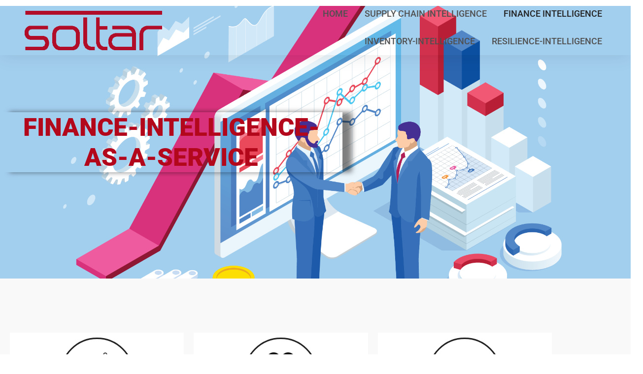

--- FILE ---
content_type: text/html; charset=UTF-8
request_url: https://soltar.biz/finance-intelligence/
body_size: 17348
content:
<!doctype html>
<html lang="de">
<head>
	<meta charset="UTF-8">
	<meta name="viewport" content="width=device-width, initial-scale=1">
	<link rel="profile" href="https://gmpg.org/xfn/11">
	<title>Finance-Intelligence &#8211; Soltar AG </title>
<meta name='robots' content='max-image-preview:large' />
<link rel="alternate" type="application/rss+xml" title="Soltar AG  &raquo; Feed" href="https://soltar.biz/feed/" />
<link rel="alternate" type="application/rss+xml" title="Soltar AG  &raquo; Kommentar-Feed" href="https://soltar.biz/comments/feed/" />
<link rel="alternate" title="oEmbed (JSON)" type="application/json+oembed" href="https://soltar.biz/wp-json/oembed/1.0/embed?url=https%3A%2F%2Fsoltar.biz%2Ffinance-intelligence%2F" />
<link rel="alternate" title="oEmbed (XML)" type="text/xml+oembed" href="https://soltar.biz/wp-json/oembed/1.0/embed?url=https%3A%2F%2Fsoltar.biz%2Ffinance-intelligence%2F&#038;format=xml" />
<style id='wp-img-auto-sizes-contain-inline-css'>
img:is([sizes=auto i],[sizes^="auto," i]){contain-intrinsic-size:3000px 1500px}
/*# sourceURL=wp-img-auto-sizes-contain-inline-css */
</style>
<style id='wp-emoji-styles-inline-css'>

	img.wp-smiley, img.emoji {
		display: inline !important;
		border: none !important;
		box-shadow: none !important;
		height: 1em !important;
		width: 1em !important;
		margin: 0 0.07em !important;
		vertical-align: -0.1em !important;
		background: none !important;
		padding: 0 !important;
	}
/*# sourceURL=wp-emoji-styles-inline-css */
</style>
<style id='global-styles-inline-css'>
:root{--wp--preset--aspect-ratio--square: 1;--wp--preset--aspect-ratio--4-3: 4/3;--wp--preset--aspect-ratio--3-4: 3/4;--wp--preset--aspect-ratio--3-2: 3/2;--wp--preset--aspect-ratio--2-3: 2/3;--wp--preset--aspect-ratio--16-9: 16/9;--wp--preset--aspect-ratio--9-16: 9/16;--wp--preset--color--black: #000000;--wp--preset--color--cyan-bluish-gray: #abb8c3;--wp--preset--color--white: #ffffff;--wp--preset--color--pale-pink: #f78da7;--wp--preset--color--vivid-red: #cf2e2e;--wp--preset--color--luminous-vivid-orange: #ff6900;--wp--preset--color--luminous-vivid-amber: #fcb900;--wp--preset--color--light-green-cyan: #7bdcb5;--wp--preset--color--vivid-green-cyan: #00d084;--wp--preset--color--pale-cyan-blue: #8ed1fc;--wp--preset--color--vivid-cyan-blue: #0693e3;--wp--preset--color--vivid-purple: #9b51e0;--wp--preset--gradient--vivid-cyan-blue-to-vivid-purple: linear-gradient(135deg,rgb(6,147,227) 0%,rgb(155,81,224) 100%);--wp--preset--gradient--light-green-cyan-to-vivid-green-cyan: linear-gradient(135deg,rgb(122,220,180) 0%,rgb(0,208,130) 100%);--wp--preset--gradient--luminous-vivid-amber-to-luminous-vivid-orange: linear-gradient(135deg,rgb(252,185,0) 0%,rgb(255,105,0) 100%);--wp--preset--gradient--luminous-vivid-orange-to-vivid-red: linear-gradient(135deg,rgb(255,105,0) 0%,rgb(207,46,46) 100%);--wp--preset--gradient--very-light-gray-to-cyan-bluish-gray: linear-gradient(135deg,rgb(238,238,238) 0%,rgb(169,184,195) 100%);--wp--preset--gradient--cool-to-warm-spectrum: linear-gradient(135deg,rgb(74,234,220) 0%,rgb(151,120,209) 20%,rgb(207,42,186) 40%,rgb(238,44,130) 60%,rgb(251,105,98) 80%,rgb(254,248,76) 100%);--wp--preset--gradient--blush-light-purple: linear-gradient(135deg,rgb(255,206,236) 0%,rgb(152,150,240) 100%);--wp--preset--gradient--blush-bordeaux: linear-gradient(135deg,rgb(254,205,165) 0%,rgb(254,45,45) 50%,rgb(107,0,62) 100%);--wp--preset--gradient--luminous-dusk: linear-gradient(135deg,rgb(255,203,112) 0%,rgb(199,81,192) 50%,rgb(65,88,208) 100%);--wp--preset--gradient--pale-ocean: linear-gradient(135deg,rgb(255,245,203) 0%,rgb(182,227,212) 50%,rgb(51,167,181) 100%);--wp--preset--gradient--electric-grass: linear-gradient(135deg,rgb(202,248,128) 0%,rgb(113,206,126) 100%);--wp--preset--gradient--midnight: linear-gradient(135deg,rgb(2,3,129) 0%,rgb(40,116,252) 100%);--wp--preset--font-size--small: 13px;--wp--preset--font-size--medium: 20px;--wp--preset--font-size--large: 36px;--wp--preset--font-size--x-large: 42px;--wp--preset--spacing--20: 0.44rem;--wp--preset--spacing--30: 0.67rem;--wp--preset--spacing--40: 1rem;--wp--preset--spacing--50: 1.5rem;--wp--preset--spacing--60: 2.25rem;--wp--preset--spacing--70: 3.38rem;--wp--preset--spacing--80: 5.06rem;--wp--preset--shadow--natural: 6px 6px 9px rgba(0, 0, 0, 0.2);--wp--preset--shadow--deep: 12px 12px 50px rgba(0, 0, 0, 0.4);--wp--preset--shadow--sharp: 6px 6px 0px rgba(0, 0, 0, 0.2);--wp--preset--shadow--outlined: 6px 6px 0px -3px rgb(255, 255, 255), 6px 6px rgb(0, 0, 0);--wp--preset--shadow--crisp: 6px 6px 0px rgb(0, 0, 0);}:root { --wp--style--global--content-size: 800px;--wp--style--global--wide-size: 1200px; }:where(body) { margin: 0; }.wp-site-blocks > .alignleft { float: left; margin-right: 2em; }.wp-site-blocks > .alignright { float: right; margin-left: 2em; }.wp-site-blocks > .aligncenter { justify-content: center; margin-left: auto; margin-right: auto; }:where(.wp-site-blocks) > * { margin-block-start: 24px; margin-block-end: 0; }:where(.wp-site-blocks) > :first-child { margin-block-start: 0; }:where(.wp-site-blocks) > :last-child { margin-block-end: 0; }:root { --wp--style--block-gap: 24px; }:root :where(.is-layout-flow) > :first-child{margin-block-start: 0;}:root :where(.is-layout-flow) > :last-child{margin-block-end: 0;}:root :where(.is-layout-flow) > *{margin-block-start: 24px;margin-block-end: 0;}:root :where(.is-layout-constrained) > :first-child{margin-block-start: 0;}:root :where(.is-layout-constrained) > :last-child{margin-block-end: 0;}:root :where(.is-layout-constrained) > *{margin-block-start: 24px;margin-block-end: 0;}:root :where(.is-layout-flex){gap: 24px;}:root :where(.is-layout-grid){gap: 24px;}.is-layout-flow > .alignleft{float: left;margin-inline-start: 0;margin-inline-end: 2em;}.is-layout-flow > .alignright{float: right;margin-inline-start: 2em;margin-inline-end: 0;}.is-layout-flow > .aligncenter{margin-left: auto !important;margin-right: auto !important;}.is-layout-constrained > .alignleft{float: left;margin-inline-start: 0;margin-inline-end: 2em;}.is-layout-constrained > .alignright{float: right;margin-inline-start: 2em;margin-inline-end: 0;}.is-layout-constrained > .aligncenter{margin-left: auto !important;margin-right: auto !important;}.is-layout-constrained > :where(:not(.alignleft):not(.alignright):not(.alignfull)){max-width: var(--wp--style--global--content-size);margin-left: auto !important;margin-right: auto !important;}.is-layout-constrained > .alignwide{max-width: var(--wp--style--global--wide-size);}body .is-layout-flex{display: flex;}.is-layout-flex{flex-wrap: wrap;align-items: center;}.is-layout-flex > :is(*, div){margin: 0;}body .is-layout-grid{display: grid;}.is-layout-grid > :is(*, div){margin: 0;}body{padding-top: 0px;padding-right: 0px;padding-bottom: 0px;padding-left: 0px;}a:where(:not(.wp-element-button)){text-decoration: underline;}:root :where(.wp-element-button, .wp-block-button__link){background-color: #32373c;border-width: 0;color: #fff;font-family: inherit;font-size: inherit;font-style: inherit;font-weight: inherit;letter-spacing: inherit;line-height: inherit;padding-top: calc(0.667em + 2px);padding-right: calc(1.333em + 2px);padding-bottom: calc(0.667em + 2px);padding-left: calc(1.333em + 2px);text-decoration: none;text-transform: inherit;}.has-black-color{color: var(--wp--preset--color--black) !important;}.has-cyan-bluish-gray-color{color: var(--wp--preset--color--cyan-bluish-gray) !important;}.has-white-color{color: var(--wp--preset--color--white) !important;}.has-pale-pink-color{color: var(--wp--preset--color--pale-pink) !important;}.has-vivid-red-color{color: var(--wp--preset--color--vivid-red) !important;}.has-luminous-vivid-orange-color{color: var(--wp--preset--color--luminous-vivid-orange) !important;}.has-luminous-vivid-amber-color{color: var(--wp--preset--color--luminous-vivid-amber) !important;}.has-light-green-cyan-color{color: var(--wp--preset--color--light-green-cyan) !important;}.has-vivid-green-cyan-color{color: var(--wp--preset--color--vivid-green-cyan) !important;}.has-pale-cyan-blue-color{color: var(--wp--preset--color--pale-cyan-blue) !important;}.has-vivid-cyan-blue-color{color: var(--wp--preset--color--vivid-cyan-blue) !important;}.has-vivid-purple-color{color: var(--wp--preset--color--vivid-purple) !important;}.has-black-background-color{background-color: var(--wp--preset--color--black) !important;}.has-cyan-bluish-gray-background-color{background-color: var(--wp--preset--color--cyan-bluish-gray) !important;}.has-white-background-color{background-color: var(--wp--preset--color--white) !important;}.has-pale-pink-background-color{background-color: var(--wp--preset--color--pale-pink) !important;}.has-vivid-red-background-color{background-color: var(--wp--preset--color--vivid-red) !important;}.has-luminous-vivid-orange-background-color{background-color: var(--wp--preset--color--luminous-vivid-orange) !important;}.has-luminous-vivid-amber-background-color{background-color: var(--wp--preset--color--luminous-vivid-amber) !important;}.has-light-green-cyan-background-color{background-color: var(--wp--preset--color--light-green-cyan) !important;}.has-vivid-green-cyan-background-color{background-color: var(--wp--preset--color--vivid-green-cyan) !important;}.has-pale-cyan-blue-background-color{background-color: var(--wp--preset--color--pale-cyan-blue) !important;}.has-vivid-cyan-blue-background-color{background-color: var(--wp--preset--color--vivid-cyan-blue) !important;}.has-vivid-purple-background-color{background-color: var(--wp--preset--color--vivid-purple) !important;}.has-black-border-color{border-color: var(--wp--preset--color--black) !important;}.has-cyan-bluish-gray-border-color{border-color: var(--wp--preset--color--cyan-bluish-gray) !important;}.has-white-border-color{border-color: var(--wp--preset--color--white) !important;}.has-pale-pink-border-color{border-color: var(--wp--preset--color--pale-pink) !important;}.has-vivid-red-border-color{border-color: var(--wp--preset--color--vivid-red) !important;}.has-luminous-vivid-orange-border-color{border-color: var(--wp--preset--color--luminous-vivid-orange) !important;}.has-luminous-vivid-amber-border-color{border-color: var(--wp--preset--color--luminous-vivid-amber) !important;}.has-light-green-cyan-border-color{border-color: var(--wp--preset--color--light-green-cyan) !important;}.has-vivid-green-cyan-border-color{border-color: var(--wp--preset--color--vivid-green-cyan) !important;}.has-pale-cyan-blue-border-color{border-color: var(--wp--preset--color--pale-cyan-blue) !important;}.has-vivid-cyan-blue-border-color{border-color: var(--wp--preset--color--vivid-cyan-blue) !important;}.has-vivid-purple-border-color{border-color: var(--wp--preset--color--vivid-purple) !important;}.has-vivid-cyan-blue-to-vivid-purple-gradient-background{background: var(--wp--preset--gradient--vivid-cyan-blue-to-vivid-purple) !important;}.has-light-green-cyan-to-vivid-green-cyan-gradient-background{background: var(--wp--preset--gradient--light-green-cyan-to-vivid-green-cyan) !important;}.has-luminous-vivid-amber-to-luminous-vivid-orange-gradient-background{background: var(--wp--preset--gradient--luminous-vivid-amber-to-luminous-vivid-orange) !important;}.has-luminous-vivid-orange-to-vivid-red-gradient-background{background: var(--wp--preset--gradient--luminous-vivid-orange-to-vivid-red) !important;}.has-very-light-gray-to-cyan-bluish-gray-gradient-background{background: var(--wp--preset--gradient--very-light-gray-to-cyan-bluish-gray) !important;}.has-cool-to-warm-spectrum-gradient-background{background: var(--wp--preset--gradient--cool-to-warm-spectrum) !important;}.has-blush-light-purple-gradient-background{background: var(--wp--preset--gradient--blush-light-purple) !important;}.has-blush-bordeaux-gradient-background{background: var(--wp--preset--gradient--blush-bordeaux) !important;}.has-luminous-dusk-gradient-background{background: var(--wp--preset--gradient--luminous-dusk) !important;}.has-pale-ocean-gradient-background{background: var(--wp--preset--gradient--pale-ocean) !important;}.has-electric-grass-gradient-background{background: var(--wp--preset--gradient--electric-grass) !important;}.has-midnight-gradient-background{background: var(--wp--preset--gradient--midnight) !important;}.has-small-font-size{font-size: var(--wp--preset--font-size--small) !important;}.has-medium-font-size{font-size: var(--wp--preset--font-size--medium) !important;}.has-large-font-size{font-size: var(--wp--preset--font-size--large) !important;}.has-x-large-font-size{font-size: var(--wp--preset--font-size--x-large) !important;}
:root :where(.wp-block-pullquote){font-size: 1.5em;line-height: 1.6;}
/*# sourceURL=global-styles-inline-css */
</style>
<link rel='stylesheet' id='hello-elementor-css' href='https://soltar.biz/wp-content/themes/hello-elementor/assets/css/reset.css?ver=3.4.5' media='all' />
<link rel='stylesheet' id='hello-elementor-theme-style-css' href='https://soltar.biz/wp-content/themes/hello-elementor/assets/css/theme.css?ver=3.4.5' media='all' />
<link rel='stylesheet' id='hello-elementor-header-footer-css' href='https://soltar.biz/wp-content/themes/hello-elementor/assets/css/header-footer.css?ver=3.4.5' media='all' />
<link rel='stylesheet' id='elementor-frontend-css' href='https://soltar.biz/wp-content/plugins/elementor/assets/css/frontend.min.css?ver=3.34.1' media='all' />
<link rel='stylesheet' id='widget-image-css' href='https://soltar.biz/wp-content/plugins/elementor/assets/css/widget-image.min.css?ver=3.34.1' media='all' />
<link rel='stylesheet' id='widget-nav-menu-css' href='https://soltar.biz/wp-content/plugins/elementor-pro/assets/css/widget-nav-menu.min.css?ver=3.33.1' media='all' />
<link rel='stylesheet' id='e-sticky-css' href='https://soltar.biz/wp-content/plugins/elementor-pro/assets/css/modules/sticky.min.css?ver=3.33.1' media='all' />
<link rel='stylesheet' id='e-animation-slideInDown-css' href='https://soltar.biz/wp-content/plugins/elementor/assets/lib/animations/styles/slideInDown.min.css?ver=3.34.1' media='all' />
<link rel='stylesheet' id='e-motion-fx-css' href='https://soltar.biz/wp-content/plugins/elementor-pro/assets/css/modules/motion-fx.min.css?ver=3.33.1' media='all' />
<link rel='stylesheet' id='widget-heading-css' href='https://soltar.biz/wp-content/plugins/elementor/assets/css/widget-heading.min.css?ver=3.34.1' media='all' />
<link rel='stylesheet' id='widget-icon-list-css' href='https://soltar.biz/wp-content/plugins/elementor/assets/css/widget-icon-list.min.css?ver=3.34.1' media='all' />
<link rel='stylesheet' id='widget-divider-css' href='https://soltar.biz/wp-content/plugins/elementor/assets/css/widget-divider.min.css?ver=3.34.1' media='all' />
<link rel='stylesheet' id='elementor-icons-css' href='https://soltar.biz/wp-content/plugins/elementor/assets/lib/eicons/css/elementor-icons.min.css?ver=5.45.0' media='all' />
<link rel='stylesheet' id='elementor-post-2130-css' href='https://soltar.biz/wp-content/uploads/sites/15/elementor/css/post-2130.css?ver=1712826467' media='all' />
<link rel='stylesheet' id='elementor-post-827-css' href='https://soltar.biz/wp-content/uploads/sites/15/elementor/css/post-827.css?ver=1712829298' media='all' />
<link rel='stylesheet' id='elementor-post-824-css' href='https://soltar.biz/wp-content/uploads/sites/15/elementor/css/post-824.css?ver=1730894854' media='all' />
<link rel='stylesheet' id='elementor-post-853-css' href='https://soltar.biz/wp-content/uploads/sites/15/elementor/css/post-853.css?ver=1760533886' media='all' />
<link rel='stylesheet' id='bdt-uikit-css' href='https://soltar.biz/wp-content/plugins/bdthemes-element-pack/assets/css/bdt-uikit.css?ver=3.21.7' media='all' />
<link rel='stylesheet' id='ep-helper-css' href='https://soltar.biz/wp-content/plugins/bdthemes-element-pack/assets/css/ep-helper.css?ver=9.0.5' media='all' />
<link rel='stylesheet' id='elementor-gf-local-roboto-css' href='https://soltar.biz/wp-content/uploads/sites/15/elementor/google-fonts/css/roboto.css?ver=1742265122' media='all' />
<link rel='stylesheet' id='elementor-gf-local-robotoslab-css' href='https://soltar.biz/wp-content/uploads/sites/15/elementor/google-fonts/css/robotoslab.css?ver=1742265125' media='all' />
<link rel='stylesheet' id='elementor-icons-shared-0-css' href='https://soltar.biz/wp-content/plugins/elementor/assets/lib/font-awesome/css/fontawesome.min.css?ver=5.15.3' media='all' />
<link rel='stylesheet' id='elementor-icons-fa-solid-css' href='https://soltar.biz/wp-content/plugins/elementor/assets/lib/font-awesome/css/solid.min.css?ver=5.15.3' media='all' />
<script src="https://soltar.biz/wp-includes/js/jquery/jquery.min.js?ver=3.7.1" id="jquery-core-js"></script>
<script src="https://soltar.biz/wp-includes/js/jquery/jquery-migrate.min.js?ver=3.4.1" id="jquery-migrate-js"></script>
<link rel="https://api.w.org/" href="https://soltar.biz/wp-json/" /><link rel="alternate" title="JSON" type="application/json" href="https://soltar.biz/wp-json/wp/v2/pages/827" /><link rel="EditURI" type="application/rsd+xml" title="RSD" href="https://soltar.biz/xmlrpc.php?rsd" />

<link rel="canonical" href="https://soltar.biz/finance-intelligence/" />
<link rel='shortlink' href='https://soltar.biz/?p=827' />
<script type="text/javascript">
(function(url){
	if(/(?:Chrome\/26\.0\.1410\.63 Safari\/537\.31|WordfenceTestMonBot)/.test(navigator.userAgent)){ return; }
	var addEvent = function(evt, handler) {
		if (window.addEventListener) {
			document.addEventListener(evt, handler, false);
		} else if (window.attachEvent) {
			document.attachEvent('on' + evt, handler);
		}
	};
	var removeEvent = function(evt, handler) {
		if (window.removeEventListener) {
			document.removeEventListener(evt, handler, false);
		} else if (window.detachEvent) {
			document.detachEvent('on' + evt, handler);
		}
	};
	var evts = 'contextmenu dblclick drag dragend dragenter dragleave dragover dragstart drop keydown keypress keyup mousedown mousemove mouseout mouseover mouseup mousewheel scroll'.split(' ');
	var logHuman = function() {
		if (window.wfLogHumanRan) { return; }
		window.wfLogHumanRan = true;
		var wfscr = document.createElement('script');
		wfscr.type = 'text/javascript';
		wfscr.async = true;
		wfscr.src = url + '&r=' + Math.random();
		(document.getElementsByTagName('head')[0]||document.getElementsByTagName('body')[0]).appendChild(wfscr);
		for (var i = 0; i < evts.length; i++) {
			removeEvent(evts[i], logHuman);
		}
	};
	for (var i = 0; i < evts.length; i++) {
		addEvent(evts[i], logHuman);
	}
})('//soltar.biz/?wordfence_lh=1&hid=83E4E51F9DF8486B5D4AE240EFFD22D4');
</script><meta name="generator" content="Elementor 3.34.1; features: additional_custom_breakpoints; settings: css_print_method-external, google_font-enabled, font_display-auto">
			<style>
				.e-con.e-parent:nth-of-type(n+4):not(.e-lazyloaded):not(.e-no-lazyload),
				.e-con.e-parent:nth-of-type(n+4):not(.e-lazyloaded):not(.e-no-lazyload) * {
					background-image: none !important;
				}
				@media screen and (max-height: 1024px) {
					.e-con.e-parent:nth-of-type(n+3):not(.e-lazyloaded):not(.e-no-lazyload),
					.e-con.e-parent:nth-of-type(n+3):not(.e-lazyloaded):not(.e-no-lazyload) * {
						background-image: none !important;
					}
				}
				@media screen and (max-height: 640px) {
					.e-con.e-parent:nth-of-type(n+2):not(.e-lazyloaded):not(.e-no-lazyload),
					.e-con.e-parent:nth-of-type(n+2):not(.e-lazyloaded):not(.e-no-lazyload) * {
						background-image: none !important;
					}
				}
			</style>
			<link rel="icon" href="https://soltar.biz/wp-content/uploads/sites/15/2020/01/cropped-Soltar_Website_Icon-32x32.jpg" sizes="32x32" />
<link rel="icon" href="https://soltar.biz/wp-content/uploads/sites/15/2020/01/cropped-Soltar_Website_Icon-192x192.jpg" sizes="192x192" />
<link rel="apple-touch-icon" href="https://soltar.biz/wp-content/uploads/sites/15/2020/01/cropped-Soltar_Website_Icon-180x180.jpg" />
<meta name="msapplication-TileImage" content="https://soltar.biz/wp-content/uploads/sites/15/2020/01/cropped-Soltar_Website_Icon-270x270.jpg" />
</head>
<body class="wp-singular page-template-default page page-id-827 wp-custom-logo wp-embed-responsive wp-theme-hello-elementor hello-elementor-default elementor-default elementor-kit-2130 elementor-page elementor-page-827">


<a class="skip-link screen-reader-text" href="#content">Zum Inhalt springen</a>

		<header data-elementor-type="header" data-elementor-id="824" class="elementor elementor-824 elementor-location-header" data-elementor-settings="{&quot;element_pack_global_tooltip_width&quot;:{&quot;unit&quot;:&quot;px&quot;,&quot;size&quot;:&quot;&quot;,&quot;sizes&quot;:[]},&quot;element_pack_global_tooltip_width_tablet&quot;:{&quot;unit&quot;:&quot;px&quot;,&quot;size&quot;:&quot;&quot;,&quot;sizes&quot;:[]},&quot;element_pack_global_tooltip_width_mobile&quot;:{&quot;unit&quot;:&quot;px&quot;,&quot;size&quot;:&quot;&quot;,&quot;sizes&quot;:[]},&quot;element_pack_global_tooltip_padding&quot;:{&quot;unit&quot;:&quot;px&quot;,&quot;top&quot;:&quot;&quot;,&quot;right&quot;:&quot;&quot;,&quot;bottom&quot;:&quot;&quot;,&quot;left&quot;:&quot;&quot;,&quot;isLinked&quot;:true},&quot;element_pack_global_tooltip_padding_tablet&quot;:{&quot;unit&quot;:&quot;px&quot;,&quot;top&quot;:&quot;&quot;,&quot;right&quot;:&quot;&quot;,&quot;bottom&quot;:&quot;&quot;,&quot;left&quot;:&quot;&quot;,&quot;isLinked&quot;:true},&quot;element_pack_global_tooltip_padding_mobile&quot;:{&quot;unit&quot;:&quot;px&quot;,&quot;top&quot;:&quot;&quot;,&quot;right&quot;:&quot;&quot;,&quot;bottom&quot;:&quot;&quot;,&quot;left&quot;:&quot;&quot;,&quot;isLinked&quot;:true},&quot;element_pack_global_tooltip_border_radius&quot;:{&quot;unit&quot;:&quot;px&quot;,&quot;top&quot;:&quot;&quot;,&quot;right&quot;:&quot;&quot;,&quot;bottom&quot;:&quot;&quot;,&quot;left&quot;:&quot;&quot;,&quot;isLinked&quot;:true},&quot;element_pack_global_tooltip_border_radius_tablet&quot;:{&quot;unit&quot;:&quot;px&quot;,&quot;top&quot;:&quot;&quot;,&quot;right&quot;:&quot;&quot;,&quot;bottom&quot;:&quot;&quot;,&quot;left&quot;:&quot;&quot;,&quot;isLinked&quot;:true},&quot;element_pack_global_tooltip_border_radius_mobile&quot;:{&quot;unit&quot;:&quot;px&quot;,&quot;top&quot;:&quot;&quot;,&quot;right&quot;:&quot;&quot;,&quot;bottom&quot;:&quot;&quot;,&quot;left&quot;:&quot;&quot;,&quot;isLinked&quot;:true}}" data-elementor-post-type="elementor_library">
					<header class="elementor-section elementor-top-section elementor-element elementor-element-56bbbf6 elementor-section-content-bottom elementor-section-stretched elementor-section-full_width elementor-section-height-default elementor-section-height-default elementor-invisible" data-id="56bbbf6" data-element_type="section" data-settings="{&quot;background_background&quot;:&quot;classic&quot;,&quot;sticky_effects_offset&quot;:&quot;500&quot;,&quot;stretch_section&quot;:&quot;section-stretched&quot;,&quot;motion_fx_motion_fx_scrolling&quot;:&quot;yes&quot;,&quot;sticky&quot;:&quot;top&quot;,&quot;animation&quot;:&quot;slideInDown&quot;,&quot;animation_delay&quot;:&quot;1000&quot;,&quot;motion_fx_devices&quot;:[&quot;desktop&quot;,&quot;tablet&quot;,&quot;mobile&quot;],&quot;sticky_on&quot;:[&quot;desktop&quot;,&quot;tablet&quot;,&quot;mobile&quot;],&quot;sticky_offset&quot;:0,&quot;sticky_anchor_link_offset&quot;:0}">
							<div class="elementor-background-overlay"></div>
							<div class="elementor-container elementor-column-gap-no">
					<div class="elementor-column elementor-col-50 elementor-top-column elementor-element elementor-element-794a5a9c" data-id="794a5a9c" data-element_type="column">
			<div class="elementor-widget-wrap elementor-element-populated">
						<div class="elementor-element elementor-element-628da984 logoflex animated-slow elementor-widget elementor-widget-image" data-id="628da984" data-element_type="widget" data-settings="{&quot;_animation&quot;:&quot;none&quot;}" data-widget_type="image.default">
				<div class="elementor-widget-container">
																<a href="https://seitenhub.ch/soltar-biz-en/">
							<img width="394" height="113" src="https://soltar.biz/wp-content/uploads/sites/15/2020/01/Soltar_Logo_ohne_Hintergrund.png" class="attachment-full size-full wp-image-154" alt="" srcset="https://soltar.biz/wp-content/uploads/sites/15/2020/01/Soltar_Logo_ohne_Hintergrund.png 394w, https://soltar.biz/wp-content/uploads/sites/15/2020/01/Soltar_Logo_ohne_Hintergrund-300x86.png 300w" sizes="(max-width: 394px) 100vw, 394px" />								</a>
															</div>
				</div>
					</div>
		</div>
				<div class="elementor-column elementor-col-50 elementor-top-column elementor-element elementor-element-6fb97385" data-id="6fb97385" data-element_type="column">
			<div class="elementor-widget-wrap elementor-element-populated">
						<div class="elementor-element elementor-element-1b1fa5b0 elementor-nav-menu__align-end elementor-nav-menu--stretch menuflex elementor-nav-menu--dropdown-tablet elementor-nav-menu__text-align-aside elementor-nav-menu--toggle elementor-nav-menu--burger elementor-widget elementor-widget-nav-menu" data-id="1b1fa5b0" data-element_type="widget" data-settings="{&quot;full_width&quot;:&quot;stretch&quot;,&quot;submenu_icon&quot;:{&quot;value&quot;:&quot;&lt;i class=\&quot;fas fa-chevron-down\&quot; aria-hidden=\&quot;true\&quot;&gt;&lt;\/i&gt;&quot;,&quot;library&quot;:&quot;fa-solid&quot;},&quot;layout&quot;:&quot;horizontal&quot;,&quot;toggle&quot;:&quot;burger&quot;}" data-widget_type="nav-menu.default">
				<div class="elementor-widget-container">
								<nav aria-label="Menü" class="elementor-nav-menu--main elementor-nav-menu__container elementor-nav-menu--layout-horizontal e--pointer-text e--animation-none">
				<ul id="menu-1-1b1fa5b0" class="elementor-nav-menu"><li class="menu-item menu-item-type-post_type menu-item-object-page menu-item-home menu-item-2005"><a href="https://soltar.biz/" class="elementor-item">Home</a></li>
<li class="menu-item menu-item-type-post_type menu-item-object-page menu-item-831"><a href="https://soltar.biz/supply-chain-intelligence/" class="elementor-item">Supply Chain Intelligence</a></li>
<li class="menu-item menu-item-type-post_type menu-item-object-page current-menu-item page_item page-item-827 current_page_item menu-item-830"><a href="https://soltar.biz/finance-intelligence/" aria-current="page" class="elementor-item elementor-item-active">Finance Intelligence</a></li>
<li class="menu-item menu-item-type-post_type menu-item-object-page menu-item-4009"><a href="https://soltar.biz/inventory-intelligence/" class="elementor-item">Inventory-Intelligence</a></li>
<li class="menu-item menu-item-type-post_type menu-item-object-page menu-item-4118"><a href="https://soltar.biz/resilience-intelligence/" class="elementor-item">Resilience-Intelligence</a></li>
</ul>			</nav>
					<div class="elementor-menu-toggle" role="button" tabindex="0" aria-label="Menü Umschalter" aria-expanded="false">
			<i aria-hidden="true" role="presentation" class="elementor-menu-toggle__icon--open eicon-menu-bar"></i><i aria-hidden="true" role="presentation" class="elementor-menu-toggle__icon--close eicon-close"></i>		</div>
					<nav class="elementor-nav-menu--dropdown elementor-nav-menu__container" aria-hidden="true">
				<ul id="menu-2-1b1fa5b0" class="elementor-nav-menu"><li class="menu-item menu-item-type-post_type menu-item-object-page menu-item-home menu-item-2005"><a href="https://soltar.biz/" class="elementor-item" tabindex="-1">Home</a></li>
<li class="menu-item menu-item-type-post_type menu-item-object-page menu-item-831"><a href="https://soltar.biz/supply-chain-intelligence/" class="elementor-item" tabindex="-1">Supply Chain Intelligence</a></li>
<li class="menu-item menu-item-type-post_type menu-item-object-page current-menu-item page_item page-item-827 current_page_item menu-item-830"><a href="https://soltar.biz/finance-intelligence/" aria-current="page" class="elementor-item elementor-item-active" tabindex="-1">Finance Intelligence</a></li>
<li class="menu-item menu-item-type-post_type menu-item-object-page menu-item-4009"><a href="https://soltar.biz/inventory-intelligence/" class="elementor-item" tabindex="-1">Inventory-Intelligence</a></li>
<li class="menu-item menu-item-type-post_type menu-item-object-page menu-item-4118"><a href="https://soltar.biz/resilience-intelligence/" class="elementor-item" tabindex="-1">Resilience-Intelligence</a></li>
</ul>			</nav>
						</div>
				</div>
					</div>
		</div>
					</div>
		</header>
				</header>
		
<main id="content" class="site-main post-827 page type-page status-publish hentry">

	
	<div class="page-content">
				<div data-elementor-type="wp-page" data-elementor-id="827" class="elementor elementor-827" data-elementor-settings="{&quot;element_pack_global_tooltip_width&quot;:{&quot;unit&quot;:&quot;px&quot;,&quot;size&quot;:&quot;&quot;,&quot;sizes&quot;:[]},&quot;element_pack_global_tooltip_width_tablet&quot;:{&quot;unit&quot;:&quot;px&quot;,&quot;size&quot;:&quot;&quot;,&quot;sizes&quot;:[]},&quot;element_pack_global_tooltip_width_mobile&quot;:{&quot;unit&quot;:&quot;px&quot;,&quot;size&quot;:&quot;&quot;,&quot;sizes&quot;:[]},&quot;element_pack_global_tooltip_padding&quot;:{&quot;unit&quot;:&quot;px&quot;,&quot;top&quot;:&quot;&quot;,&quot;right&quot;:&quot;&quot;,&quot;bottom&quot;:&quot;&quot;,&quot;left&quot;:&quot;&quot;,&quot;isLinked&quot;:true},&quot;element_pack_global_tooltip_padding_tablet&quot;:{&quot;unit&quot;:&quot;px&quot;,&quot;top&quot;:&quot;&quot;,&quot;right&quot;:&quot;&quot;,&quot;bottom&quot;:&quot;&quot;,&quot;left&quot;:&quot;&quot;,&quot;isLinked&quot;:true},&quot;element_pack_global_tooltip_padding_mobile&quot;:{&quot;unit&quot;:&quot;px&quot;,&quot;top&quot;:&quot;&quot;,&quot;right&quot;:&quot;&quot;,&quot;bottom&quot;:&quot;&quot;,&quot;left&quot;:&quot;&quot;,&quot;isLinked&quot;:true},&quot;element_pack_global_tooltip_border_radius&quot;:{&quot;unit&quot;:&quot;px&quot;,&quot;top&quot;:&quot;&quot;,&quot;right&quot;:&quot;&quot;,&quot;bottom&quot;:&quot;&quot;,&quot;left&quot;:&quot;&quot;,&quot;isLinked&quot;:true},&quot;element_pack_global_tooltip_border_radius_tablet&quot;:{&quot;unit&quot;:&quot;px&quot;,&quot;top&quot;:&quot;&quot;,&quot;right&quot;:&quot;&quot;,&quot;bottom&quot;:&quot;&quot;,&quot;left&quot;:&quot;&quot;,&quot;isLinked&quot;:true},&quot;element_pack_global_tooltip_border_radius_mobile&quot;:{&quot;unit&quot;:&quot;px&quot;,&quot;top&quot;:&quot;&quot;,&quot;right&quot;:&quot;&quot;,&quot;bottom&quot;:&quot;&quot;,&quot;left&quot;:&quot;&quot;,&quot;isLinked&quot;:true}}" data-elementor-post-type="page">
						<section class="elementor-section elementor-top-section elementor-element elementor-element-f0b4b29 elementor-section-height-min-height elementor-section-content-middle animated-fast elementor-section-boxed elementor-section-height-default elementor-section-items-middle elementor-invisible" data-id="f0b4b29" data-element_type="section" data-settings="{&quot;background_background&quot;:&quot;video&quot;,&quot;background_video_link&quot;:&quot;https:\/\/youtu.be\/seGoQCdRT50&quot;,&quot;background_video_start&quot;:&quot;0&quot;,&quot;animation&quot;:&quot;fadeIn&quot;,&quot;animation_delay&quot;:&quot;1800&quot;,&quot;background_video_end&quot;:&quot;11&quot;}">
								<div class="elementor-background-video-container elementor-hidden-mobile" aria-hidden="true">
													<div class="elementor-background-video-embed"></div>
												</div>
									<div class="elementor-background-overlay"></div>
							<div class="elementor-container elementor-column-gap-no">
					<div class="elementor-column elementor-col-66 elementor-top-column elementor-element elementor-element-12cae45 animated-fast elementor-invisible" data-id="12cae45" data-element_type="column" data-settings="{&quot;background_background&quot;:&quot;classic&quot;,&quot;animation&quot;:&quot;zoomIn&quot;}">
			<div class="elementor-widget-wrap elementor-element-populated">
					<div class="elementor-background-overlay"></div>
						<div class="elementor-element elementor-element-aa36669 animated-slow elementor-invisible elementor-widget elementor-widget-heading" data-id="aa36669" data-element_type="widget" data-settings="{&quot;_animation&quot;:&quot;fadeInLeft&quot;}" data-widget_type="heading.default">
				<div class="elementor-widget-container">
					<h2 class="elementor-heading-title elementor-size-default">FINANCE-INTELLIGENCE-
<br>
AS-A-SERVICE</h2>				</div>
				</div>
					</div>
		</div>
				<div class="elementor-column elementor-col-33 elementor-top-column elementor-element elementor-element-d168dcd" data-id="d168dcd" data-element_type="column">
			<div class="elementor-widget-wrap elementor-element-populated">
						<div class="elementor-element elementor-element-dc7d694 elementor-widget elementor-widget-spacer" data-id="dc7d694" data-element_type="widget" data-widget_type="spacer.default">
				<div class="elementor-widget-container">
							<div class="elementor-spacer">
			<div class="elementor-spacer-inner"></div>
		</div>
						</div>
				</div>
					</div>
		</div>
					</div>
		</section>
				<section class="elementor-section elementor-top-section elementor-element elementor-element-b906da6 elementor-section-boxed elementor-section-height-default elementor-section-height-default" data-id="b906da6" data-element_type="section" data-settings="{&quot;background_background&quot;:&quot;classic&quot;}">
						<div class="elementor-container elementor-column-gap-default">
					<div class="elementor-column elementor-col-100 elementor-top-column elementor-element elementor-element-f072e09" data-id="f072e09" data-element_type="column">
			<div class="elementor-widget-wrap elementor-element-populated">
						<section class="elementor-section elementor-inner-section elementor-element elementor-element-4ad3900 elementor-section-boxed elementor-section-height-default elementor-section-height-default" data-id="4ad3900" data-element_type="section">
						<div class="elementor-container elementor-column-gap-default">
					<div class="elementor-column elementor-col-33 elementor-inner-column elementor-element elementor-element-3428cd1 elementor-invisible" data-id="3428cd1" data-element_type="column" data-settings="{&quot;background_background&quot;:&quot;classic&quot;,&quot;animation&quot;:&quot;fadeInUp&quot;,&quot;animation_delay&quot;:&quot;2100&quot;,&quot;animation_mobile&quot;:&quot;none&quot;}">
			<div class="elementor-widget-wrap elementor-element-populated">
						<div class="elementor-element elementor-element-0ffa721 animated-slow elementor-widget elementor-widget-image" data-id="0ffa721" data-element_type="widget" data-settings="{&quot;_animation&quot;:&quot;none&quot;,&quot;_animation_delay&quot;:&quot;500&quot;}" data-widget_type="image.default">
				<div class="elementor-widget-container">
																<a href="#nutzen">
							<img decoding="async" width="150" height="150" src="https://soltar.biz/wp-content/uploads/sites/15/2020/02/noun_analytics_30116-150x150.png" class="attachment-thumbnail size-thumbnail wp-image-1472" alt="" srcset="https://soltar.biz/wp-content/uploads/sites/15/2020/02/noun_analytics_30116-150x150.png 150w, https://soltar.biz/wp-content/uploads/sites/15/2020/02/noun_analytics_30116-300x300.png 300w, https://soltar.biz/wp-content/uploads/sites/15/2020/02/noun_analytics_30116-1024x1024.png 1024w, https://soltar.biz/wp-content/uploads/sites/15/2020/02/noun_analytics_30116-768x768.png 768w, https://soltar.biz/wp-content/uploads/sites/15/2020/02/noun_analytics_30116.png 1200w" sizes="(max-width: 150px) 100vw, 150px" />								</a>
															</div>
				</div>
				<div class="elementor-element elementor-element-ab565a0 elementor-widget elementor-widget-heading" data-id="ab565a0" data-element_type="widget" data-widget_type="heading.default">
				<div class="elementor-widget-container">
					<h2 class="elementor-heading-title elementor-size-default"><a href="#nutzen">Analytics</a></h2>				</div>
				</div>
				<div class="elementor-element elementor-element-3068fe0 elementor-widget elementor-widget-heading" data-id="3068fe0" data-element_type="widget" data-widget_type="heading.default">
				<div class="elementor-widget-container">
					<h2 class="elementor-heading-title elementor-size-default"><a href="#nutzen">Sie erhalten Transparenz über die Supply Chain Werttreiber und leiten Sie simulationsgestützte machbare Ziele für Total-Cost-of-Ownership, Working Capital und Werttreiber ab.</a></h2>				</div>
				</div>
					</div>
		</div>
				<div class="elementor-column elementor-col-33 elementor-inner-column elementor-element elementor-element-9d536c0 elementor-invisible" data-id="9d536c0" data-element_type="column" data-settings="{&quot;background_background&quot;:&quot;classic&quot;,&quot;animation&quot;:&quot;fadeInUp&quot;,&quot;animation_delay&quot;:&quot;2200&quot;,&quot;animation_mobile&quot;:&quot;none&quot;}">
			<div class="elementor-widget-wrap elementor-element-populated">
						<div class="elementor-element elementor-element-a93ea3a animated-slow elementor-widget elementor-widget-image" data-id="a93ea3a" data-element_type="widget" data-settings="{&quot;_animation&quot;:&quot;none&quot;,&quot;_animation_delay&quot;:&quot;500&quot;}" data-widget_type="image.default">
				<div class="elementor-widget-container">
																<a href="#nutzen">
							<img decoding="async" width="150" height="150" src="https://soltar.biz/wp-content/uploads/sites/15/2020/02/noun_Artificial-Intelligence_1927749-150x150.png" class="attachment-thumbnail size-thumbnail wp-image-1473" alt="" srcset="https://soltar.biz/wp-content/uploads/sites/15/2020/02/noun_Artificial-Intelligence_1927749-150x150.png 150w, https://soltar.biz/wp-content/uploads/sites/15/2020/02/noun_Artificial-Intelligence_1927749-300x300.png 300w, https://soltar.biz/wp-content/uploads/sites/15/2020/02/noun_Artificial-Intelligence_1927749-1024x1024.png 1024w, https://soltar.biz/wp-content/uploads/sites/15/2020/02/noun_Artificial-Intelligence_1927749-768x768.png 768w, https://soltar.biz/wp-content/uploads/sites/15/2020/02/noun_Artificial-Intelligence_1927749.png 1200w" sizes="(max-width: 150px) 100vw, 150px" />								</a>
															</div>
				</div>
				<div class="elementor-element elementor-element-1e0f60b elementor-widget elementor-widget-heading" data-id="1e0f60b" data-element_type="widget" data-widget_type="heading.default">
				<div class="elementor-widget-container">
					<h2 class="elementor-heading-title elementor-size-default"><a href="#nutzen">Intelligence</a></h2>				</div>
				</div>
				<div class="elementor-element elementor-element-091ae79 elementor-widget elementor-widget-heading" data-id="091ae79" data-element_type="widget" data-widget_type="heading.default">
				<div class="elementor-widget-container">
					<h2 class="elementor-heading-title elementor-size-default"><a href="#nutzen">Sie aktualisieren Ihre finanziellen Performancekennzahlen und Kostendaten durch vollautomatischen Datenaustausch und berücksichtigen Sie Ihr spezifisches Wertmodell in Ihren Web-Applikationen.</a></h2>				</div>
				</div>
					</div>
		</div>
				<div class="elementor-column elementor-col-33 elementor-inner-column elementor-element elementor-element-3c00725 elementor-invisible" data-id="3c00725" data-element_type="column" data-settings="{&quot;background_background&quot;:&quot;classic&quot;,&quot;animation&quot;:&quot;fadeInUp&quot;,&quot;animation_delay&quot;:&quot;2300&quot;,&quot;animation_mobile&quot;:&quot;none&quot;}">
			<div class="elementor-widget-wrap elementor-element-populated">
						<div class="elementor-element elementor-element-859d357 animated-slow elementor-widget elementor-widget-image" data-id="859d357" data-element_type="widget" data-settings="{&quot;_animation&quot;:&quot;none&quot;,&quot;_animation_delay&quot;:&quot;500&quot;}" data-widget_type="image.default">
				<div class="elementor-widget-container">
																<a href="#nutzen">
							<img loading="lazy" decoding="async" width="150" height="150" src="https://soltar.biz/wp-content/uploads/sites/15/2020/02/noun_dashboard_2460836-150x150.png" class="attachment-thumbnail size-thumbnail wp-image-1474" alt="" srcset="https://soltar.biz/wp-content/uploads/sites/15/2020/02/noun_dashboard_2460836-150x150.png 150w, https://soltar.biz/wp-content/uploads/sites/15/2020/02/noun_dashboard_2460836-300x300.png 300w, https://soltar.biz/wp-content/uploads/sites/15/2020/02/noun_dashboard_2460836-1024x1024.png 1024w, https://soltar.biz/wp-content/uploads/sites/15/2020/02/noun_dashboard_2460836-768x768.png 768w, https://soltar.biz/wp-content/uploads/sites/15/2020/02/noun_dashboard_2460836.png 1200w" sizes="(max-width: 150px) 100vw, 150px" />								</a>
															</div>
				</div>
				<div class="elementor-element elementor-element-6dc19b6 elementor-widget elementor-widget-heading" data-id="6dc19b6" data-element_type="widget" data-widget_type="heading.default">
				<div class="elementor-widget-container">
					<h2 class="elementor-heading-title elementor-size-default"><a href="#nutzen">Excellence</a></h2>				</div>
				</div>
				<div class="elementor-element elementor-element-1db5a92 elementor-widget elementor-widget-heading" data-id="1db5a92" data-element_type="widget" data-widget_type="heading.default">
				<div class="elementor-widget-container">
					<h2 class="elementor-heading-title elementor-size-default"><a href="#nutzen">Sie verfolgen Online Ihre Key-Performance-Indicators End-to-End und ermöglichen zeitnahe Verbesserungen durch die Mitarbeiter.</a></h2>				</div>
				</div>
					</div>
		</div>
					</div>
		</section>
					</div>
		</div>
					</div>
		</section>
				<section class="elementor-section elementor-top-section elementor-element elementor-element-f6e0465 elementor-section-boxed elementor-section-height-default elementor-section-height-default" data-id="f6e0465" data-element_type="section" data-settings="{&quot;background_background&quot;:&quot;classic&quot;}">
						<div class="elementor-container elementor-column-gap-default">
					<div class="elementor-column elementor-col-100 elementor-top-column elementor-element elementor-element-f3705f8" data-id="f3705f8" data-element_type="column">
			<div class="elementor-widget-wrap elementor-element-populated">
						<div class="elementor-element elementor-element-c325d98 elementor-widget elementor-widget-spacer" data-id="c325d98" data-element_type="widget" data-widget_type="spacer.default">
				<div class="elementor-widget-container">
							<div class="elementor-spacer">
			<div class="elementor-spacer-inner"></div>
		</div>
						</div>
				</div>
					</div>
		</div>
					</div>
		</section>
				<section class="elementor-section elementor-top-section elementor-element elementor-element-1ea7152 elementor-section-boxed elementor-section-height-default elementor-section-height-default" data-id="1ea7152" data-element_type="section" data-settings="{&quot;background_background&quot;:&quot;classic&quot;}">
						<div class="elementor-container elementor-column-gap-default">
					<div class="elementor-column elementor-col-100 elementor-top-column elementor-element elementor-element-50454519" data-id="50454519" data-element_type="column">
			<div class="elementor-widget-wrap elementor-element-populated">
						<div class="elementor-element elementor-element-6938f403 elementor-widget elementor-widget-text-editor" data-id="6938f403" data-element_type="widget" data-widget_type="text-editor.default">
				<div class="elementor-widget-container">
									<p>Referenzen</p>								</div>
				</div>
				<div class="elementor-element elementor-element-32b391b5 elementor-widget elementor-widget-image" data-id="32b391b5" data-element_type="widget" data-widget_type="image.default">
				<div class="elementor-widget-container">
															<img loading="lazy" decoding="async" width="670" height="19" src="https://soltar.biz/wp-content/uploads/sites/15/2020/02/Titel_Linie_Main.png" class="attachment-large size-large wp-image-1539" alt="" srcset="https://soltar.biz/wp-content/uploads/sites/15/2020/02/Titel_Linie_Main.png 670w, https://soltar.biz/wp-content/uploads/sites/15/2020/02/Titel_Linie_Main-300x9.png 300w" sizes="(max-width: 670px) 100vw, 670px" />															</div>
				</div>
					</div>
		</div>
					</div>
		</section>
				<section class="elementor-section elementor-top-section elementor-element elementor-element-7e88e1d elementor-section-full_width elementor-section-height-default elementor-section-height-default" data-id="7e88e1d" data-element_type="section">
						<div class="elementor-container elementor-column-gap-default">
					<div class="elementor-column elementor-col-100 elementor-top-column elementor-element elementor-element-6fea5ad" data-id="6fea5ad" data-element_type="column">
			<div class="elementor-widget-wrap elementor-element-populated">
						<div class="elementor-element elementor-element-3390290 elementor-testimonial--layout-image_above elementor-testimonial--skin-default elementor-testimonial--align-center elementor-arrows-yes elementor-pagination-type-bullets elementor-widget elementor-widget-testimonial-carousel" data-id="3390290" data-element_type="widget" data-settings="{&quot;slides_per_view&quot;:&quot;1&quot;,&quot;slides_to_scroll&quot;:&quot;1&quot;,&quot;show_arrows&quot;:&quot;yes&quot;,&quot;pagination&quot;:&quot;bullets&quot;,&quot;speed&quot;:500,&quot;autoplay&quot;:&quot;yes&quot;,&quot;autoplay_speed&quot;:5000,&quot;loop&quot;:&quot;yes&quot;,&quot;pause_on_hover&quot;:&quot;yes&quot;,&quot;pause_on_interaction&quot;:&quot;yes&quot;,&quot;space_between&quot;:{&quot;unit&quot;:&quot;px&quot;,&quot;size&quot;:10,&quot;sizes&quot;:[]},&quot;space_between_tablet&quot;:{&quot;unit&quot;:&quot;px&quot;,&quot;size&quot;:10,&quot;sizes&quot;:[]},&quot;space_between_mobile&quot;:{&quot;unit&quot;:&quot;px&quot;,&quot;size&quot;:10,&quot;sizes&quot;:[]}}" data-widget_type="testimonial-carousel.default">
				<div class="elementor-widget-container">
									<div class="elementor-swiper">
					<div class="elementor-main-swiper swiper" role="region" aria-roledescription="carousel" aria-label="Slider">
				<div class="swiper-wrapper">
											<div class="swiper-slide" role="group" aria-roledescription="slide">
									<div class="elementor-testimonial">
							<div class="elementor-testimonial__content">
					<div class="elementor-testimonial__text">
						«Die TCO-Intelligence-App der SOLTAR AG ermöglicht uns eine solide und transparente Datenbasis für Beschaffungsentscheide. Durch ihre unternehmensspezifische Modellierung unterstützt sie die globale Standardisierung der Entscheidungsgrundlagen und bietet damit einen strategiekonformen Ansatz zur Reduktion der Gesamtkosten der Beschaffung.»					</div>
					<cite class="elementor-testimonial__cite"><span class="elementor-testimonial__title"> Project Purchasing Manager, Bystronic Laser AG</span></cite>				</div>
						<div class="elementor-testimonial__footer">
									<div class="elementor-testimonial__image">
						<img decoding="async" src="https://soltar.biz/wp-content/uploads/sites/15/2020/01/Bystronic_Logo_quadratisch.png" alt="">
											</div>
											</div>
		</div>
								</div>
											<div class="swiper-slide" role="group" aria-roledescription="slide">
									<div class="elementor-testimonial">
							<div class="elementor-testimonial__content">
					<div class="elementor-testimonial__text">
						«Die SOLTAR AG begleitet die gruppenweite Phoenix Mecano Sourcing Collaboration mit ihrem exzellenten Einkaufs-Know-how, ihren systematischen Methoden sowie digitalen Applikationen. Es konnten signifikante Verbesserungen erreicht werden. Die SOLTAR AG können wir daher sehr empfehlen.»					</div>
					<cite class="elementor-testimonial__cite"><span class="elementor-testimonial__title">Head of Operations and Technology, Phoenix Mecano AG</span></cite>				</div>
						<div class="elementor-testimonial__footer">
									<div class="elementor-testimonial__image">
						<img decoding="async" src="https://soltar.biz/wp-content/uploads/sites/15/2020/10/phoenix_mecano_quadr.png" alt="">
											</div>
											</div>
		</div>
								</div>
									</div>
															<div class="elementor-swiper-button elementor-swiper-button-prev" role="button" tabindex="0" aria-label="Voriger">
							<i aria-hidden="true" class="eicon-chevron-left"></i>						</div>
						<div class="elementor-swiper-button elementor-swiper-button-next" role="button" tabindex="0" aria-label="Nächster">
							<i aria-hidden="true" class="eicon-chevron-right"></i>						</div>
																<div class="swiper-pagination"></div>
												</div>
				</div>
								</div>
				</div>
				<div class="elementor-element elementor-element-7bebd6d elementor-arrows-position-inside elementor-pagination-position-outside elementor-widget elementor-widget-image-carousel" data-id="7bebd6d" data-element_type="widget" data-settings="{&quot;navigation&quot;:&quot;both&quot;,&quot;autoplay&quot;:&quot;yes&quot;,&quot;pause_on_hover&quot;:&quot;yes&quot;,&quot;pause_on_interaction&quot;:&quot;yes&quot;,&quot;autoplay_speed&quot;:5000,&quot;infinite&quot;:&quot;yes&quot;,&quot;speed&quot;:500}" data-widget_type="image-carousel.default">
				<div class="elementor-widget-container">
							<div class="elementor-image-carousel-wrapper swiper" role="region" aria-roledescription="carousel" aria-label="Bild Karussell" dir="ltr">
			<div class="elementor-image-carousel swiper-wrapper" aria-live="off">
								<div class="swiper-slide" role="group" aria-roledescription="slide" aria-label="1 von 4"><figure class="swiper-slide-inner"><img decoding="async" class="swiper-slide-image" src="https://soltar.biz/wp-content/uploads/sites/15/2020/01/335px-Logo_Swisscom.svg-150x150.png" alt="335px-Logo_Swisscom.svg" /></figure></div><div class="swiper-slide" role="group" aria-roledescription="slide" aria-label="2 von 4"><figure class="swiper-slide-inner"><img decoding="async" class="swiper-slide-image" src="https://soltar.biz/wp-content/uploads/sites/15/2020/02/Also_Logo_quadratisch-150x150.png" alt="Also Schweiz AG" /></figure></div><div class="swiper-slide" role="group" aria-roledescription="slide" aria-label="3 von 4"><figure class="swiper-slide-inner"><img decoding="async" class="swiper-slide-image" src="https://soltar.biz/wp-content/uploads/sites/15/2020/02/Metro_logo_quadratisch-1-150x150.png" alt="Metro_logo_quadratisch" /></figure></div><div class="swiper-slide" role="group" aria-roledescription="slide" aria-label="4 von 4"><figure class="swiper-slide-inner"><img decoding="async" class="swiper-slide-image" src="https://soltar.biz/wp-content/uploads/sites/15/2020/01/Medsupply-Logo-bearbeitet-150x150.png" alt="Medsupply-Logo-bearbeitet" /></figure></div>			</div>
												<div class="elementor-swiper-button elementor-swiper-button-prev" role="button" tabindex="0">
						<i aria-hidden="true" class="eicon-chevron-left"></i>					</div>
					<div class="elementor-swiper-button elementor-swiper-button-next" role="button" tabindex="0">
						<i aria-hidden="true" class="eicon-chevron-right"></i>					</div>
				
									<div class="swiper-pagination"></div>
									</div>
						</div>
				</div>
					</div>
		</div>
					</div>
		</section>
				<section class="elementor-section elementor-top-section elementor-element elementor-element-b122aa7 elementor-section-boxed elementor-section-height-default elementor-section-height-default" data-id="b122aa7" data-element_type="section">
						<div class="elementor-container elementor-column-gap-default">
					<div class="elementor-column elementor-col-100 elementor-top-column elementor-element elementor-element-2a2825e" data-id="2a2825e" data-element_type="column">
			<div class="elementor-widget-wrap elementor-element-populated">
						<div class="elementor-element elementor-element-819fca3 elementor-widget elementor-widget-spacer" data-id="819fca3" data-element_type="widget" data-widget_type="spacer.default">
				<div class="elementor-widget-container">
							<div class="elementor-spacer">
			<div class="elementor-spacer-inner"></div>
		</div>
						</div>
				</div>
					</div>
		</div>
					</div>
		</section>
				<section class="elementor-section elementor-top-section elementor-element elementor-element-572f8cdb elementor-section-boxed elementor-section-height-default elementor-section-height-default" data-id="572f8cdb" data-element_type="section" data-settings="{&quot;background_background&quot;:&quot;classic&quot;}">
						<div class="elementor-container elementor-column-gap-default">
					<div class="elementor-column elementor-col-100 elementor-top-column elementor-element elementor-element-42703ba" data-id="42703ba" data-element_type="column">
			<div class="elementor-widget-wrap elementor-element-populated">
						<div class="elementor-element elementor-element-3479b2d4 elementor-widget elementor-widget-menu-anchor" data-id="3479b2d4" data-element_type="widget" data-widget_type="menu-anchor.default">
				<div class="elementor-widget-container">
							<div class="elementor-menu-anchor" id="nutzen"></div>
						</div>
				</div>
				<div class="elementor-element elementor-element-75be3fff elementor-widget elementor-widget-text-editor" data-id="75be3fff" data-element_type="widget" data-widget_type="text-editor.default">
				<div class="elementor-widget-container">
									<p>Nutzen</p>								</div>
				</div>
				<div class="elementor-element elementor-element-5168817a elementor-widget elementor-widget-image" data-id="5168817a" data-element_type="widget" data-widget_type="image.default">
				<div class="elementor-widget-container">
															<img loading="lazy" decoding="async" width="670" height="19" src="https://soltar.biz/wp-content/uploads/sites/15/2020/02/Titel_Linie_Main.png" class="attachment-large size-large wp-image-1539" alt="" srcset="https://soltar.biz/wp-content/uploads/sites/15/2020/02/Titel_Linie_Main.png 670w, https://soltar.biz/wp-content/uploads/sites/15/2020/02/Titel_Linie_Main-300x9.png 300w" sizes="(max-width: 670px) 100vw, 670px" />															</div>
				</div>
					</div>
		</div>
					</div>
		</section>
				<section class="elementor-section elementor-top-section elementor-element elementor-element-41cdf7f elementor-section-boxed elementor-section-height-default elementor-section-height-default" data-id="41cdf7f" data-element_type="section" data-settings="{&quot;background_background&quot;:&quot;classic&quot;}">
						<div class="elementor-container elementor-column-gap-default">
					<div class="elementor-column elementor-col-100 elementor-top-column elementor-element elementor-element-336e9eb" data-id="336e9eb" data-element_type="column">
			<div class="elementor-widget-wrap elementor-element-populated">
						<div class="elementor-element elementor-element-224be44 elementor-widget elementor-widget-heading" data-id="224be44" data-element_type="widget" data-widget_type="heading.default">
				<div class="elementor-widget-container">
					<h2 class="elementor-heading-title elementor-size-default">Analytics</h2>				</div>
				</div>
					</div>
		</div>
					</div>
		</section>
				<section class="elementor-section elementor-top-section elementor-element elementor-element-d416cf4 elementor-section-boxed elementor-section-height-default elementor-section-height-default" data-id="d416cf4" data-element_type="section" data-settings="{&quot;background_background&quot;:&quot;classic&quot;}">
						<div class="elementor-container elementor-column-gap-default">
					<div class="elementor-column elementor-col-100 elementor-top-column elementor-element elementor-element-3e08737" data-id="3e08737" data-element_type="column">
			<div class="elementor-widget-wrap elementor-element-populated">
						<div class="elementor-element elementor-element-5600e57 elementor-widget elementor-widget-text-editor" data-id="5600e57" data-element_type="widget" data-widget_type="text-editor.default">
				<div class="elementor-widget-container">
									<ul><li>Transparenz über Datenqualität</li><li>Ermittlung IST und SOLL -Performance (TCO, WCM, EBIT-Beitrag) und Treiber (Analytics)</li><li>Segmentierung von Artikeln, Kunden, Lieferanten und Supply Chains</li><li>Segmentspezifisch simulierte Ziele für TCO, Working Capital und Wertbeitrag (z.B. EBIT, ROCE)</li></ul>								</div>
				</div>
					</div>
		</div>
					</div>
		</section>
				<section class="elementor-section elementor-top-section elementor-element elementor-element-66ba4fb elementor-section-boxed elementor-section-height-default elementor-section-height-default" data-id="66ba4fb" data-element_type="section" data-settings="{&quot;background_background&quot;:&quot;classic&quot;}">
						<div class="elementor-container elementor-column-gap-default">
					<div class="elementor-column elementor-col-100 elementor-top-column elementor-element elementor-element-4170c99" data-id="4170c99" data-element_type="column">
			<div class="elementor-widget-wrap elementor-element-populated">
						<div class="elementor-element elementor-element-60a90e8 elementor-widget elementor-widget-heading" data-id="60a90e8" data-element_type="widget" data-widget_type="heading.default">
				<div class="elementor-widget-container">
					<h2 class="elementor-heading-title elementor-size-default">INTELLIGENCE (Web-Applikation)</h2>				</div>
				</div>
					</div>
		</div>
					</div>
		</section>
				<section class="elementor-section elementor-top-section elementor-element elementor-element-1319a2c elementor-section-boxed elementor-section-height-default elementor-section-height-default" data-id="1319a2c" data-element_type="section" data-settings="{&quot;background_background&quot;:&quot;classic&quot;}">
						<div class="elementor-container elementor-column-gap-default">
					<div class="elementor-column elementor-col-100 elementor-top-column elementor-element elementor-element-479cce8" data-id="479cce8" data-element_type="column">
			<div class="elementor-widget-wrap elementor-element-populated">
						<div class="elementor-element elementor-element-fef2e15 elementor-widget elementor-widget-text-editor" data-id="fef2e15" data-element_type="widget" data-widget_type="text-editor.default">
				<div class="elementor-widget-container">
									<ul><li>Teilautomatisierte Datenbereinigung und -ergänzung nach firmenspezifischen Business Logiken</li><li>Anwendung künstlicher Intelligenz (Machine Learning) zur Kostenermittlung (TCO), Working Capital Optimierung (Supply Chain Finance) und Wertbeitragsermittlung (ROCE)</li><li>Vollautomatischer Datenaustausch</li><li>Visualisierung Kennzahlen in Online-Dashboard</li></ul>								</div>
				</div>
					</div>
		</div>
					</div>
		</section>
				<section class="elementor-section elementor-top-section elementor-element elementor-element-10ed6c6 elementor-section-boxed elementor-section-height-default elementor-section-height-default" data-id="10ed6c6" data-element_type="section" data-settings="{&quot;background_background&quot;:&quot;classic&quot;}">
						<div class="elementor-container elementor-column-gap-default">
					<div class="elementor-column elementor-col-100 elementor-top-column elementor-element elementor-element-0ab48b8" data-id="0ab48b8" data-element_type="column">
			<div class="elementor-widget-wrap elementor-element-populated">
						<div class="elementor-element elementor-element-e9bdd7e elementor-widget elementor-widget-heading" data-id="e9bdd7e" data-element_type="widget" data-widget_type="heading.default">
				<div class="elementor-widget-container">
					<h2 class="elementor-heading-title elementor-size-default">EXCELLENCE (Web-Applikation)</h2>				</div>
				</div>
					</div>
		</div>
					</div>
		</section>
				<section class="elementor-section elementor-top-section elementor-element elementor-element-45320ea elementor-section-boxed elementor-section-height-default elementor-section-height-default" data-id="45320ea" data-element_type="section" data-settings="{&quot;background_background&quot;:&quot;classic&quot;}">
						<div class="elementor-container elementor-column-gap-default">
					<div class="elementor-column elementor-col-100 elementor-top-column elementor-element elementor-element-9bfb704" data-id="9bfb704" data-element_type="column">
			<div class="elementor-widget-wrap elementor-element-populated">
						<div class="elementor-element elementor-element-3069a7d elementor-widget elementor-widget-text-editor" data-id="3069a7d" data-element_type="widget" data-widget_type="text-editor.default">
				<div class="elementor-widget-container">
									<ul><li>Online Zugriff auf Key-Performance -Indicators (KPI)</li><li>Kontinuierliche Verbesserung mit klaren Prioritäten</li><li>End-to-End Sicht mit Benchmarking der Performance</li><li>Anzeige von Prioritäten für das Daily Business</li></ul>								</div>
				</div>
					</div>
		</div>
					</div>
		</section>
				<section class="elementor-section elementor-top-section elementor-element elementor-element-c535166 elementor-section-boxed elementor-section-height-default elementor-section-height-default" data-id="c535166" data-element_type="section" data-settings="{&quot;background_background&quot;:&quot;classic&quot;}">
						<div class="elementor-container elementor-column-gap-default">
					<div class="elementor-column elementor-col-100 elementor-top-column elementor-element elementor-element-b96c0cb" data-id="b96c0cb" data-element_type="column">
			<div class="elementor-widget-wrap elementor-element-populated">
						<div class="elementor-element elementor-element-f634a64 elementor-widget elementor-widget-spacer" data-id="f634a64" data-element_type="widget" data-widget_type="spacer.default">
				<div class="elementor-widget-container">
							<div class="elementor-spacer">
			<div class="elementor-spacer-inner"></div>
		</div>
						</div>
				</div>
					</div>
		</div>
					</div>
		</section>
				<section class="elementor-section elementor-top-section elementor-element elementor-element-b4e76db elementor-hidden-phone elementor-section-boxed elementor-section-height-default elementor-section-height-default" data-id="b4e76db" data-element_type="section" data-settings="{&quot;background_background&quot;:&quot;classic&quot;}">
						<div class="elementor-container elementor-column-gap-default">
					<div class="elementor-column elementor-col-100 elementor-top-column elementor-element elementor-element-dce2e06" data-id="dce2e06" data-element_type="column">
			<div class="elementor-widget-wrap elementor-element-populated">
						<div class="elementor-element elementor-element-e3805b1 elementor-widget elementor-widget-spacer" data-id="e3805b1" data-element_type="widget" data-widget_type="spacer.default">
				<div class="elementor-widget-container">
							<div class="elementor-spacer">
			<div class="elementor-spacer-inner"></div>
		</div>
						</div>
				</div>
					</div>
		</div>
					</div>
		</section>
				<section class="elementor-section elementor-top-section elementor-element elementor-element-53d440d9 elementor-section-boxed elementor-section-height-default elementor-section-height-default" data-id="53d440d9" data-element_type="section" data-settings="{&quot;background_background&quot;:&quot;classic&quot;}">
						<div class="elementor-container elementor-column-gap-default">
					<div class="elementor-column elementor-col-100 elementor-top-column elementor-element elementor-element-75bcbc3f" data-id="75bcbc3f" data-element_type="column">
			<div class="elementor-widget-wrap elementor-element-populated">
						<div class="elementor-element elementor-element-5057bb94 elementor-widget elementor-widget-text-editor" data-id="5057bb94" data-element_type="widget" data-widget_type="text-editor.default">
				<div class="elementor-widget-container">
									<p>SOLTAR Know-how</p>								</div>
				</div>
				<div class="elementor-element elementor-element-229ec385 elementor-widget elementor-widget-image" data-id="229ec385" data-element_type="widget" data-widget_type="image.default">
				<div class="elementor-widget-container">
															<img loading="lazy" decoding="async" width="670" height="19" src="https://soltar.biz/wp-content/uploads/sites/15/2020/02/Titel_Linie_Main.png" class="attachment-large size-large wp-image-1539" alt="" srcset="https://soltar.biz/wp-content/uploads/sites/15/2020/02/Titel_Linie_Main.png 670w, https://soltar.biz/wp-content/uploads/sites/15/2020/02/Titel_Linie_Main-300x9.png 300w" sizes="(max-width: 670px) 100vw, 670px" />															</div>
				</div>
					</div>
		</div>
					</div>
		</section>
				<section class="elementor-section elementor-top-section elementor-element elementor-element-ce305b8 elementor-section-boxed elementor-section-height-default elementor-section-height-default" data-id="ce305b8" data-element_type="section" data-settings="{&quot;background_background&quot;:&quot;classic&quot;}">
						<div class="elementor-container elementor-column-gap-default">
					<div class="elementor-column elementor-col-33 elementor-top-column elementor-element elementor-element-cb0b134" data-id="cb0b134" data-element_type="column" data-settings="{&quot;background_background&quot;:&quot;classic&quot;}">
			<div class="elementor-widget-wrap elementor-element-populated">
						<div class="elementor-element elementor-element-aeecbb5 elementor-widget elementor-widget-image" data-id="aeecbb5" data-element_type="widget" data-widget_type="image.default">
				<div class="elementor-widget-container">
															<img decoding="async" src="https://soltar.biz/wp-content/uploads/sites/15/elementor/thumbs/Procure_swiss_magazin_cover-okq7bhbo52uieadueoy224o5nzrni3gmcf7z4yyvcs.png" title="Procure_swiss_magazin_cover" alt="Procure_swiss_magazin_cover" loading="lazy" />															</div>
				</div>
				<div class="elementor-element elementor-element-177acbf elementor-widget elementor-widget-heading" data-id="177acbf" data-element_type="widget" data-widget_type="heading.default">
				<div class="elementor-widget-container">
					<h2 class="elementor-heading-title elementor-size-default">Procure Swiss Magazin<br>
<font color="white">Empty</font></h2>				</div>
				</div>
				<div class="elementor-element elementor-element-5d59f21 elementor-widget elementor-widget-heading" data-id="5d59f21" data-element_type="widget" data-widget_type="heading.default">
				<div class="elementor-widget-container">
					<h2 class="elementor-heading-title elementor-size-default">Finanztagung 2018: Erfolgsbeitrag des digitalen Einkaufs</h2>				</div>
				</div>
				<div class="elementor-element elementor-element-e3698f5 elementor-widget elementor-widget-heading" data-id="e3698f5" data-element_type="widget" data-widget_type="heading.default">
				<div class="elementor-widget-container">
					<h2 class="elementor-heading-title elementor-size-default">Dr. Alwin Locker<br>
<font color="white">Empty</font></h2>				</div>
				</div>
				<div class="elementor-element elementor-element-68895da elementor-widget elementor-widget-button" data-id="68895da" data-element_type="widget" data-widget_type="button.default">
				<div class="elementor-widget-container">
									<div class="elementor-button-wrapper">
					<a class="elementor-button elementor-button-link elementor-size-sm" href="https://soltar.biz/artikel/finanztagung-2018-erfolgsbeitrag-des-digitalen-einkaufs/" target="_blank">
						<span class="elementor-button-content-wrapper">
									<span class="elementor-button-text">Mehr Erfahren</span>
					</span>
					</a>
				</div>
								</div>
				</div>
					</div>
		</div>
				<div class="elementor-column elementor-col-33 elementor-top-column elementor-element elementor-element-561555b" data-id="561555b" data-element_type="column" data-settings="{&quot;background_background&quot;:&quot;classic&quot;}">
			<div class="elementor-widget-wrap elementor-element-populated">
						<div class="elementor-element elementor-element-d3dc53d elementor-widget elementor-widget-image" data-id="d3dc53d" data-element_type="widget" data-widget_type="image.default">
				<div class="elementor-widget-container">
															<img decoding="async" src="https://soltar.biz/wp-content/uploads/sites/15/elementor/thumbs/beschaffung-aktuell-cover-okq7ifcqn0cs6kanup0thdkrohjadl17ysr4sko5do.png" title="beschaffung-aktuell-cover" alt="beschaffung-aktuell-cover" loading="lazy" />															</div>
				</div>
				<div class="elementor-element elementor-element-9aa7e52 elementor-widget elementor-widget-heading" data-id="9aa7e52" data-element_type="widget" data-widget_type="heading.default">
				<div class="elementor-widget-container">
					<h2 class="elementor-heading-title elementor-size-default">Beschaffung aktuell<br>
<font color="white">Empty</font></h2>				</div>
				</div>
				<div class="elementor-element elementor-element-d9bce93 elementor-widget elementor-widget-heading" data-id="d9bce93" data-element_type="widget" data-widget_type="heading.default">
				<div class="elementor-widget-container">
					<h2 class="elementor-heading-title elementor-size-default">Finanzorientierung im Einkauf<br>
<font color="white">Empty</font><br>
<font color="white">Empty</font></h2>				</div>
				</div>
				<div class="elementor-element elementor-element-c3da050 elementor-widget elementor-widget-heading" data-id="c3da050" data-element_type="widget" data-widget_type="heading.default">
				<div class="elementor-widget-container">
					<h2 class="elementor-heading-title elementor-size-default">Dr. Alwin Locker<br>
<font color="white">Empty</font></h2>				</div>
				</div>
				<div class="elementor-element elementor-element-ec74cde elementor-widget elementor-widget-button" data-id="ec74cde" data-element_type="widget" data-widget_type="button.default">
				<div class="elementor-widget-container">
									<div class="elementor-button-wrapper">
					<a class="elementor-button elementor-button-link elementor-size-sm" href="https://soltar.biz/artikel/finanzorientierung-im-einkauf/" target="_blank">
						<span class="elementor-button-content-wrapper">
									<span class="elementor-button-text">Mehr Erfahren</span>
					</span>
					</a>
				</div>
								</div>
				</div>
					</div>
		</div>
				<div class="elementor-column elementor-col-33 elementor-top-column elementor-element elementor-element-7388c2b" data-id="7388c2b" data-element_type="column" data-settings="{&quot;background_background&quot;:&quot;classic&quot;}">
			<div class="elementor-widget-wrap elementor-element-populated">
						<div class="elementor-element elementor-element-8964c42 elementor-widget elementor-widget-image" data-id="8964c42" data-element_type="widget" data-widget_type="image.default">
				<div class="elementor-widget-container">
															<img decoding="async" src="https://soltar.biz/wp-content/uploads/sites/15/elementor/thumbs/Beschaffungsmanagement_Cover-okq7qhsvatedu2krqokjdua78jrpg22a2qc632phz0.png" title="Beschaffungsmanagement_Cover" alt="Beschaffungsmanagement_Cover" loading="lazy" />															</div>
				</div>
				<div class="elementor-element elementor-element-d8e07b7 elementor-widget elementor-widget-heading" data-id="d8e07b7" data-element_type="widget" data-widget_type="heading.default">
				<div class="elementor-widget-container">
					<h2 class="elementor-heading-title elementor-size-default">Beschaffungs-management​</h2>				</div>
				</div>
				<div class="elementor-element elementor-element-ffaac79 elementor-widget elementor-widget-heading" data-id="ffaac79" data-element_type="widget" data-widget_type="heading.default">
				<div class="elementor-widget-container">
					<h2 class="elementor-heading-title elementor-size-default">Finanzkonzepte im Supply Management können Millionenhebel aktivieren</h2>				</div>
				</div>
				<div class="elementor-element elementor-element-bd7d013 elementor-widget elementor-widget-heading" data-id="bd7d013" data-element_type="widget" data-widget_type="heading.default">
				<div class="elementor-widget-container">
					<h2 class="elementor-heading-title elementor-size-default">Dr. Alwin Locker<br>
<font color="white">Empty</font></h2>				</div>
				</div>
				<div class="elementor-element elementor-element-0aeffc9 elementor-widget elementor-widget-button" data-id="0aeffc9" data-element_type="widget" data-widget_type="button.default">
				<div class="elementor-widget-container">
									<div class="elementor-button-wrapper">
					<a class="elementor-button elementor-button-link elementor-size-sm" href="https://soltar.biz/artikel/finanzkonzepte-im-supply-management-koennen-millionenhebel-aktivieren/" target="_blank">
						<span class="elementor-button-content-wrapper">
									<span class="elementor-button-text">Mehr Erfahren</span>
					</span>
					</a>
				</div>
								</div>
				</div>
					</div>
		</div>
					</div>
		</section>
				<section class="elementor-section elementor-top-section elementor-element elementor-element-ccabcf3 elementor-section-boxed elementor-section-height-default elementor-section-height-default" data-id="ccabcf3" data-element_type="section" data-settings="{&quot;background_background&quot;:&quot;classic&quot;}">
						<div class="elementor-container elementor-column-gap-default">
					<div class="elementor-column elementor-col-100 elementor-top-column elementor-element elementor-element-d6a3611" data-id="d6a3611" data-element_type="column">
			<div class="elementor-widget-wrap elementor-element-populated">
						<div class="elementor-element elementor-element-5b61168 elementor-widget elementor-widget-spacer" data-id="5b61168" data-element_type="widget" data-widget_type="spacer.default">
				<div class="elementor-widget-container">
							<div class="elementor-spacer">
			<div class="elementor-spacer-inner"></div>
		</div>
						</div>
				</div>
					</div>
		</div>
					</div>
		</section>
				<section class="elementor-section elementor-top-section elementor-element elementor-element-6004de8 elementor-section-boxed elementor-section-height-default elementor-section-height-default" data-id="6004de8" data-element_type="section" data-settings="{&quot;background_background&quot;:&quot;classic&quot;}">
						<div class="elementor-container elementor-column-gap-default">
					<div class="elementor-column elementor-col-33 elementor-top-column elementor-element elementor-element-e5495f5" data-id="e5495f5" data-element_type="column" data-settings="{&quot;background_background&quot;:&quot;classic&quot;}">
			<div class="elementor-widget-wrap elementor-element-populated">
						<div class="elementor-element elementor-element-9a50ee3 elementor-widget elementor-widget-image" data-id="9a50ee3" data-element_type="widget" data-widget_type="image.default">
				<div class="elementor-widget-container">
															<img decoding="async" src="https://soltar.biz/wp-content/uploads/sites/15/elementor/thumbs/Finanz-und-wirtschaft-logo-okq86aha6dseo14win6qi6w4x51l372ftktv45kr0w.png" title="Finanz-und-wirtschaft-logo" alt="Finanz-und-wirtschaft-logo" loading="lazy" />															</div>
				</div>
				<div class="elementor-element elementor-element-da43934 elementor-widget elementor-widget-heading" data-id="da43934" data-element_type="widget" data-widget_type="heading.default">
				<div class="elementor-widget-container">
					<h2 class="elementor-heading-title elementor-size-default">Finanz und Wirtschaft<br>
<font color="white">Empty</font></h2>				</div>
				</div>
				<div class="elementor-element elementor-element-e88743a elementor-widget elementor-widget-heading" data-id="e88743a" data-element_type="widget" data-widget_type="heading.default">
				<div class="elementor-widget-container">
					<h2 class="elementor-heading-title elementor-size-default">Wenn Cash King wird<br>
<font color="white">Empty</font><br>
<font color="white">Empty</font><br>
<font color="white">Empty</font></h2>				</div>
				</div>
				<div class="elementor-element elementor-element-a2cf832 elementor-widget elementor-widget-heading" data-id="a2cf832" data-element_type="widget" data-widget_type="heading.default">
				<div class="elementor-widget-container">
					<h2 class="elementor-heading-title elementor-size-default">Dr. Alwin Locker<br>
<font color="white">Empty</font></h2>				</div>
				</div>
				<div class="elementor-element elementor-element-bfb8afe elementor-widget elementor-widget-button" data-id="bfb8afe" data-element_type="widget" data-widget_type="button.default">
				<div class="elementor-widget-container">
									<div class="elementor-button-wrapper">
					<a class="elementor-button elementor-button-link elementor-size-sm" href="https://soltar.biz/artikel/wenn-cash-king-wird/" target="_blank">
						<span class="elementor-button-content-wrapper">
									<span class="elementor-button-text">Mehr Erfahren</span>
					</span>
					</a>
				</div>
								</div>
				</div>
					</div>
		</div>
				<div class="elementor-column elementor-col-33 elementor-top-column elementor-element elementor-element-452ea0b" data-id="452ea0b" data-element_type="column" data-settings="{&quot;background_background&quot;:&quot;classic&quot;}">
			<div class="elementor-widget-wrap elementor-element-populated">
						<div class="elementor-element elementor-element-944a2ed elementor-widget elementor-widget-image" data-id="944a2ed" data-element_type="widget" data-widget_type="image.default">
				<div class="elementor-widget-container">
															<img decoding="async" src="https://soltar.biz/wp-content/uploads/sites/15/elementor/thumbs/Production-planning-control-cover-okq8g130ysct8phgmpxo4eb07dwok1frl4d1fougxo.png" title="Production-planning-control-cover" alt="Production-planning-control-cover" loading="lazy" />															</div>
				</div>
				<div class="elementor-element elementor-element-182d733 elementor-widget elementor-widget-heading" data-id="182d733" data-element_type="widget" data-widget_type="heading.default">
				<div class="elementor-widget-container">
					<h2 class="elementor-heading-title elementor-size-default"> Production Planning &amp; Control</h2>				</div>
				</div>
				<div class="elementor-element elementor-element-8b182b0 elementor-widget elementor-widget-heading" data-id="8b182b0" data-element_type="widget" data-widget_type="heading.default">
				<div class="elementor-widget-container">
					<h2 class="elementor-heading-title elementor-size-default">Value-based performance measurement in supply chains: a case study from the packaging industry</h2>				</div>
				</div>
				<div class="elementor-element elementor-element-cd57f6b elementor-widget elementor-widget-heading" data-id="cd57f6b" data-element_type="widget" data-widget_type="heading.default">
				<div class="elementor-widget-container">
					<h2 class="elementor-heading-title elementor-size-default">Prof. Dr. Erik Hofmann<br>Dr. Alwin Locker</h2>				</div>
				</div>
				<div class="elementor-element elementor-element-f143536 elementor-widget elementor-widget-button" data-id="f143536" data-element_type="widget" data-widget_type="button.default">
				<div class="elementor-widget-container">
									<div class="elementor-button-wrapper">
					<a class="elementor-button elementor-button-link elementor-size-sm" href="https://soltar.biz/artikel/value-based-performance-measurement-in-supply-chains-a-case-study-from-the-packaging-industry/" target="_blank">
						<span class="elementor-button-content-wrapper">
									<span class="elementor-button-text">Mehr Erfahren</span>
					</span>
					</a>
				</div>
								</div>
				</div>
					</div>
		</div>
				<div class="elementor-column elementor-col-33 elementor-top-column elementor-element elementor-element-1aa0e24" data-id="1aa0e24" data-element_type="column" data-settings="{&quot;background_background&quot;:&quot;classic&quot;}">
			<div class="elementor-widget-wrap elementor-element-populated">
						<div class="elementor-element elementor-element-139fd9f elementor-widget elementor-widget-image" data-id="139fd9f" data-element_type="widget" data-widget_type="image.default">
				<div class="elementor-widget-container">
															<img decoding="async" src="https://soltar.biz/wp-content/uploads/sites/15/elementor/thumbs/Beschaffungsmanagement_Cover-okq7qhsvatedu2krqokjdua78jrpg22a2qc632phz0.png" title="Beschaffungsmanagement_Cover" alt="Beschaffungsmanagement_Cover" loading="lazy" />															</div>
				</div>
				<div class="elementor-element elementor-element-0c5ead0 elementor-widget elementor-widget-heading" data-id="0c5ead0" data-element_type="widget" data-widget_type="heading.default">
				<div class="elementor-widget-container">
					<h2 class="elementor-heading-title elementor-size-default">Beschaffungs-management​</h2>				</div>
				</div>
				<div class="elementor-element elementor-element-5d54719 elementor-widget elementor-widget-heading" data-id="5d54719" data-element_type="widget" data-widget_type="heading.default">
				<div class="elementor-widget-container">
					<h2 class="elementor-heading-title elementor-size-default">Working Capital reduzieren – durch Supply Chain Management<br>
<font color="white">Empty</font><br>
<font color="white">Empty</font></h2>				</div>
				</div>
				<div class="elementor-element elementor-element-7af2d69 elementor-widget elementor-widget-heading" data-id="7af2d69" data-element_type="widget" data-widget_type="heading.default">
				<div class="elementor-widget-container">
					<h2 class="elementor-heading-title elementor-size-default">Prof. Dr. Stephan Wagner​<br>Dr. Alwin Locker</h2>				</div>
				</div>
				<div class="elementor-element elementor-element-c202b9c elementor-widget elementor-widget-button" data-id="c202b9c" data-element_type="widget" data-widget_type="button.default">
				<div class="elementor-widget-container">
									<div class="elementor-button-wrapper">
					<a class="elementor-button elementor-button-link elementor-size-sm" href="https://soltar.biz/artikel/working-capital-reduzieren-durch-supply-chain-management/" target="_blank">
						<span class="elementor-button-content-wrapper">
									<span class="elementor-button-text">Mehr Erfahren</span>
					</span>
					</a>
				</div>
								</div>
				</div>
					</div>
		</div>
					</div>
		</section>
				<section class="elementor-section elementor-top-section elementor-element elementor-element-ac7b39a elementor-section-boxed elementor-section-height-default elementor-section-height-default" data-id="ac7b39a" data-element_type="section" data-settings="{&quot;background_background&quot;:&quot;classic&quot;}">
						<div class="elementor-container elementor-column-gap-default">
					<div class="elementor-column elementor-col-100 elementor-top-column elementor-element elementor-element-38a505d" data-id="38a505d" data-element_type="column">
			<div class="elementor-widget-wrap elementor-element-populated">
						<div class="elementor-element elementor-element-4732afa elementor-widget elementor-widget-spacer" data-id="4732afa" data-element_type="widget" data-widget_type="spacer.default">
				<div class="elementor-widget-container">
							<div class="elementor-spacer">
			<div class="elementor-spacer-inner"></div>
		</div>
						</div>
				</div>
					</div>
		</div>
					</div>
		</section>
				<section class="elementor-section elementor-top-section elementor-element elementor-element-0c69639 elementor-section-boxed elementor-section-height-default elementor-section-height-default" data-id="0c69639" data-element_type="section" data-settings="{&quot;background_background&quot;:&quot;classic&quot;}">
						<div class="elementor-container elementor-column-gap-default">
					<div class="elementor-column elementor-col-33 elementor-top-column elementor-element elementor-element-604be19" data-id="604be19" data-element_type="column" data-settings="{&quot;background_background&quot;:&quot;classic&quot;}">
			<div class="elementor-widget-wrap elementor-element-populated">
						<div class="elementor-element elementor-element-b1f7ac6 elementor-widget elementor-widget-image" data-id="b1f7ac6" data-element_type="widget" data-widget_type="image.default">
				<div class="elementor-widget-container">
															<img decoding="async" src="https://soltar.biz/wp-content/uploads/sites/15/elementor/thumbs/KMU-Deckblatt-okq695glgadkyq2684hqdsvhmcotmfanqpj6mrst30.png" title="KMU-Deckblatt" alt="KMU-Deckblatt" loading="lazy" />															</div>
				</div>
				<div class="elementor-element elementor-element-6ca0c5c elementor-widget elementor-widget-heading" data-id="6ca0c5c" data-element_type="widget" data-widget_type="heading.default">
				<div class="elementor-widget-container">
					<h2 class="elementor-heading-title elementor-size-default"> KMU Magazin<br>
<font color="white">Empty</font></h2>				</div>
				</div>
				<div class="elementor-element elementor-element-6e8b707 elementor-widget elementor-widget-heading" data-id="6e8b707" data-element_type="widget" data-widget_type="heading.default">
				<div class="elementor-widget-container">
					<h2 class="elementor-heading-title elementor-size-default">Total Cost of Ownership (TCO) – Beschaffung mit Methode</h2>				</div>
				</div>
				<div class="elementor-element elementor-element-1aff443 elementor-widget elementor-widget-heading" data-id="1aff443" data-element_type="widget" data-widget_type="heading.default">
				<div class="elementor-widget-container">
					<h2 class="elementor-heading-title elementor-size-default">Dr. Alwin Locker<br>
<font color="white">Empty</font></h2>				</div>
				</div>
				<div class="elementor-element elementor-element-70f09e0 elementor-widget elementor-widget-button" data-id="70f09e0" data-element_type="widget" data-widget_type="button.default">
				<div class="elementor-widget-container">
									<div class="elementor-button-wrapper">
					<a class="elementor-button elementor-button-link elementor-size-sm" href="https://soltar.biz/artikel/total-cost-of-ownership-tco-beschaffung-mit-methode/" target="_blank">
						<span class="elementor-button-content-wrapper">
									<span class="elementor-button-text">Mehr Erfahren</span>
					</span>
					</a>
				</div>
								</div>
				</div>
					</div>
		</div>
				<div class="elementor-column elementor-col-33 elementor-top-column elementor-element elementor-element-4793345" data-id="4793345" data-element_type="column" data-settings="{&quot;background_background&quot;:&quot;classic&quot;}">
			<div class="elementor-widget-wrap">
							</div>
		</div>
				<div class="elementor-column elementor-col-33 elementor-top-column elementor-element elementor-element-64583b7" data-id="64583b7" data-element_type="column" data-settings="{&quot;background_background&quot;:&quot;classic&quot;}">
			<div class="elementor-widget-wrap">
							</div>
		</div>
					</div>
		</section>
				<section class="elementor-section elementor-top-section elementor-element elementor-element-410565a elementor-section-boxed elementor-section-height-default elementor-section-height-default" data-id="410565a" data-element_type="section" data-settings="{&quot;background_background&quot;:&quot;classic&quot;}">
						<div class="elementor-container elementor-column-gap-default">
					<div class="elementor-column elementor-col-100 elementor-top-column elementor-element elementor-element-91773e9" data-id="91773e9" data-element_type="column">
			<div class="elementor-widget-wrap elementor-element-populated">
						<div class="elementor-element elementor-element-d8298ad elementor-widget elementor-widget-spacer" data-id="d8298ad" data-element_type="widget" data-widget_type="spacer.default">
				<div class="elementor-widget-container">
							<div class="elementor-spacer">
			<div class="elementor-spacer-inner"></div>
		</div>
						</div>
				</div>
					</div>
		</div>
					</div>
		</section>
				</div>
		
		
			</div>

	
</main>

			<footer data-elementor-type="footer" data-elementor-id="853" class="elementor elementor-853 elementor-location-footer" data-elementor-settings="{&quot;element_pack_global_tooltip_width&quot;:{&quot;unit&quot;:&quot;px&quot;,&quot;size&quot;:&quot;&quot;,&quot;sizes&quot;:[]},&quot;element_pack_global_tooltip_width_tablet&quot;:{&quot;unit&quot;:&quot;px&quot;,&quot;size&quot;:&quot;&quot;,&quot;sizes&quot;:[]},&quot;element_pack_global_tooltip_width_mobile&quot;:{&quot;unit&quot;:&quot;px&quot;,&quot;size&quot;:&quot;&quot;,&quot;sizes&quot;:[]},&quot;element_pack_global_tooltip_padding&quot;:{&quot;unit&quot;:&quot;px&quot;,&quot;top&quot;:&quot;&quot;,&quot;right&quot;:&quot;&quot;,&quot;bottom&quot;:&quot;&quot;,&quot;left&quot;:&quot;&quot;,&quot;isLinked&quot;:true},&quot;element_pack_global_tooltip_padding_tablet&quot;:{&quot;unit&quot;:&quot;px&quot;,&quot;top&quot;:&quot;&quot;,&quot;right&quot;:&quot;&quot;,&quot;bottom&quot;:&quot;&quot;,&quot;left&quot;:&quot;&quot;,&quot;isLinked&quot;:true},&quot;element_pack_global_tooltip_padding_mobile&quot;:{&quot;unit&quot;:&quot;px&quot;,&quot;top&quot;:&quot;&quot;,&quot;right&quot;:&quot;&quot;,&quot;bottom&quot;:&quot;&quot;,&quot;left&quot;:&quot;&quot;,&quot;isLinked&quot;:true},&quot;element_pack_global_tooltip_border_radius&quot;:{&quot;unit&quot;:&quot;px&quot;,&quot;top&quot;:&quot;&quot;,&quot;right&quot;:&quot;&quot;,&quot;bottom&quot;:&quot;&quot;,&quot;left&quot;:&quot;&quot;,&quot;isLinked&quot;:true},&quot;element_pack_global_tooltip_border_radius_tablet&quot;:{&quot;unit&quot;:&quot;px&quot;,&quot;top&quot;:&quot;&quot;,&quot;right&quot;:&quot;&quot;,&quot;bottom&quot;:&quot;&quot;,&quot;left&quot;:&quot;&quot;,&quot;isLinked&quot;:true},&quot;element_pack_global_tooltip_border_radius_mobile&quot;:{&quot;unit&quot;:&quot;px&quot;,&quot;top&quot;:&quot;&quot;,&quot;right&quot;:&quot;&quot;,&quot;bottom&quot;:&quot;&quot;,&quot;left&quot;:&quot;&quot;,&quot;isLinked&quot;:true}}" data-elementor-post-type="elementor_library">
					<footer class="elementor-section elementor-top-section elementor-element elementor-element-176fc43a elementor-section-boxed elementor-section-height-default elementor-section-height-default" data-id="176fc43a" data-element_type="section">
						<div class="elementor-container elementor-column-gap-default">
					<div class="elementor-column elementor-col-50 elementor-top-column elementor-element elementor-element-5cc6947c" data-id="5cc6947c" data-element_type="column">
			<div class="elementor-widget-wrap elementor-element-populated">
						<div class="elementor-element elementor-element-db35483 elementor-widget elementor-widget-image" data-id="db35483" data-element_type="widget" data-widget_type="image.default">
				<div class="elementor-widget-container">
																<a href="https://seitenhub.ch/soltar-biz-de/">
							<img width="300" height="86" src="https://soltar.biz/wp-content/uploads/sites/15/2020/01/Soltar_Logo_ohne_Hintergrund-300x86.png" class="attachment-medium size-medium wp-image-154" alt="" srcset="https://soltar.biz/wp-content/uploads/sites/15/2020/01/Soltar_Logo_ohne_Hintergrund-300x86.png 300w, https://soltar.biz/wp-content/uploads/sites/15/2020/01/Soltar_Logo_ohne_Hintergrund.png 394w" sizes="(max-width: 300px) 100vw, 300px" />								</a>
															</div>
				</div>
				<div class="elementor-element elementor-element-57649b21 elementor-widget elementor-widget-heading" data-id="57649b21" data-element_type="widget" data-widget_type="heading.default">
				<div class="elementor-widget-container">
					<h4 class="elementor-heading-title elementor-size-default">Organisation</h4>				</div>
				</div>
				<section class="elementor-section elementor-inner-section elementor-element elementor-element-15882a21 elementor-section-boxed elementor-section-height-default elementor-section-height-default" data-id="15882a21" data-element_type="section">
						<div class="elementor-container elementor-column-gap-no">
					<div class="elementor-column elementor-col-100 elementor-inner-column elementor-element elementor-element-3e86bbc3" data-id="3e86bbc3" data-element_type="column">
			<div class="elementor-widget-wrap elementor-element-populated">
						<div class="elementor-element elementor-element-5ab6fbe8 elementor-align-start elementor-icon-list--layout-traditional elementor-list-item-link-full_width elementor-widget elementor-widget-icon-list" data-id="5ab6fbe8" data-element_type="widget" data-widget_type="icon-list.default">
				<div class="elementor-widget-container">
							<ul class="elementor-icon-list-items">
							<li class="elementor-icon-list-item">
											<a href="https://seitenhub.ch/soltar-biz-de/standort/">

												<span class="elementor-icon-list-icon">
							<i aria-hidden="true" class="fas fa-caret-right"></i>						</span>
										<span class="elementor-icon-list-text">Kontakt/Standort</span>
											</a>
									</li>
								<li class="elementor-icon-list-item">
											<a href="https://seitenhub.ch/soltar-biz-de/jobs/">

												<span class="elementor-icon-list-icon">
							<i aria-hidden="true" class="fas fa-caret-right"></i>						</span>
										<span class="elementor-icon-list-text">Jobs</span>
											</a>
									</li>
						</ul>
						</div>
				</div>
					</div>
		</div>
					</div>
		</section>
					</div>
		</div>
				<div class="elementor-column elementor-col-50 elementor-top-column elementor-element elementor-element-3d92368f" data-id="3d92368f" data-element_type="column">
			<div class="elementor-widget-wrap elementor-element-populated">
						<div class="elementor-element elementor-element-845401d elementor-widget elementor-widget-heading" data-id="845401d" data-element_type="widget" data-widget_type="heading.default">
				<div class="elementor-widget-container">
					<h2 class="elementor-heading-title elementor-size-default">Nächster SOLTAR Event</h2>				</div>
				</div>
				<div class="elementor-element elementor-element-3cba08f elementor-widget elementor-widget-text-editor" data-id="3cba08f" data-element_type="widget" data-widget_type="text-editor.default">
				<div class="elementor-widget-container">
									<div><a href="https://www.zhaw.ch/de/sml/weiterbildung/detail/kurs/cas-supply-chain-management#:~:text=Mit%20dem%20CAS%20Supply%20Chain%20Management%20erhalten%20Sie,Ans%C3%A4tze%20und%20Instrumente%20des%20Supply%20Chain%20Managements%20vermittelt.">7./8.11.2025</a></div><div> </div><div><a href="https://www.zhaw.ch/de/sml/weiterbildung/detail/kurs/cas-supply-chain-management#:~:text=Mit%20dem%20CAS%20Supply%20Chain%20Management%20erhalten%20Sie,Ans%C3%A4tze%20und%20Instrumente%20des%20Supply%20Chain%20Managements%20vermittelt.">ZHAW</a></div><div> </div><div><a href="https://www.zhaw.ch/de/sml/weiterbildung/detail/kurs/cas-supply-chain-management#:~:text=Mit%20dem%20CAS%20Supply%20Chain%20Management%20erhalten%20Sie,Ans%C3%A4tze%20und%20Instrumente%20des%20Supply%20Chain%20Managements%20vermittelt.">CAS SCM: </a><a href="https://www.zhaw.ch/de/sml/weiterbildung/detail/kurs/cas-supply-chain-management#:~:text=Mit%20dem%20CAS%20Supply%20Chain%20Management%20erhalten%20Sie,Ans%C3%A4tze%20und%20Instrumente%20des%20Supply%20Chain%20Managements%20vermittelt.">&#8222;Supply Chain Controlling&#8220;</a></div>								</div>
				</div>
				<div class="elementor-element elementor-element-e3bc7ab elementor-widget-divider--view-line elementor-widget elementor-widget-divider" data-id="e3bc7ab" data-element_type="widget" data-widget_type="divider.default">
				<div class="elementor-widget-container">
							<div class="elementor-divider">
			<span class="elementor-divider-separator">
						</span>
		</div>
						</div>
				</div>
				<div class="elementor-element elementor-element-6b1c526 elementor-widget elementor-widget-text-editor" data-id="6b1c526" data-element_type="widget" data-widget_type="text-editor.default">
				<div class="elementor-widget-container">
									<div><a href="https://www.procure.ch/bildung/lehrgaenge-einkauf/einkaufsleiterin/einkaufsleiter">30.01.2026</a></div><div> </div><div><a href="https://www.procure.ch/bildung/lehrgaenge-einkauf/einkaufsleiterin/einkaufsleiter">Procure.ch</a></div><div> </div><p><a href="https://www.procure.ch/bildung/lehrgaenge-einkauf/einkaufsleiterin/einkaufsleiter">Repetitorium</a></p><p><a href="https://www.procure.ch/bildung/lehrgaenge-einkauf/einkaufsleiterin/einkaufsleiter">Eid. Dipl. Einkaufslleiter/innen: &#8222;Beschaffungscontrolling&#8220;</a></p>								</div>
				</div>
					</div>
		</div>
					</div>
		</footer>
				<section class="elementor-section elementor-top-section elementor-element elementor-element-1bb3f83c elementor-section-height-min-height elementor-section-content-middle elementor-section-boxed elementor-section-height-default elementor-section-items-middle" data-id="1bb3f83c" data-element_type="section" data-settings="{&quot;background_background&quot;:&quot;classic&quot;}">
						<div class="elementor-container elementor-column-gap-default">
					<div class="elementor-column elementor-col-50 elementor-top-column elementor-element elementor-element-3076d1f0" data-id="3076d1f0" data-element_type="column">
			<div class="elementor-widget-wrap elementor-element-populated">
						<div class="elementor-element elementor-element-12c9c1d elementor-widget elementor-widget-text-editor" data-id="12c9c1d" data-element_type="widget" data-widget_type="text-editor.default">
				<div class="elementor-widget-container">
									Copyright © 2026 SOLTAR AG								</div>
				</div>
					</div>
		</div>
				<div class="elementor-column elementor-col-50 elementor-top-column elementor-element elementor-element-b64d204" data-id="b64d204" data-element_type="column">
			<div class="elementor-widget-wrap elementor-element-populated">
						<div class="elementor-element elementor-element-a99aaf4 elementor-icon-list--layout-inline elementor-list-item-link-full_width elementor-widget elementor-widget-icon-list" data-id="a99aaf4" data-element_type="widget" data-widget_type="icon-list.default">
				<div class="elementor-widget-container">
							<ul class="elementor-icon-list-items elementor-inline-items">
							<li class="elementor-icon-list-item elementor-inline-item">
											<a href="https://seitenhub.ch/soltar-biz-de/impressum/">

											<span class="elementor-icon-list-text">Impressum</span>
											</a>
									</li>
								<li class="elementor-icon-list-item elementor-inline-item">
											<a href="https://seitenhub.ch/soltar-biz-de/datenschutzerklaerung/">

											<span class="elementor-icon-list-text">Datenschutzerklaerung</span>
											</a>
									</li>
								<li class="elementor-icon-list-item elementor-inline-item">
											<a href="https://seitenhub.ch/soltar-biz-de/disclaimer/">

											<span class="elementor-icon-list-text">Disclaimer</span>
											</a>
									</li>
						</ul>
						</div>
				</div>
					</div>
		</div>
					</div>
		</section>
				</footer>
		
<script type="speculationrules">
{"prefetch":[{"source":"document","where":{"and":[{"href_matches":"/*"},{"not":{"href_matches":["/wp-*.php","/wp-admin/*","/wp-content/uploads/sites/15/*","/wp-content/*","/wp-content/plugins/*","/wp-content/themes/hello-elementor/*","/*\\?(.+)"]}},{"not":{"selector_matches":"a[rel~=\"nofollow\"]"}},{"not":{"selector_matches":".no-prefetch, .no-prefetch a"}}]},"eagerness":"conservative"}]}
</script>
			<script>
				const lazyloadRunObserver = () => {
					const lazyloadBackgrounds = document.querySelectorAll( `.e-con.e-parent:not(.e-lazyloaded)` );
					const lazyloadBackgroundObserver = new IntersectionObserver( ( entries ) => {
						entries.forEach( ( entry ) => {
							if ( entry.isIntersecting ) {
								let lazyloadBackground = entry.target;
								if( lazyloadBackground ) {
									lazyloadBackground.classList.add( 'e-lazyloaded' );
								}
								lazyloadBackgroundObserver.unobserve( entry.target );
							}
						});
					}, { rootMargin: '200px 0px 200px 0px' } );
					lazyloadBackgrounds.forEach( ( lazyloadBackground ) => {
						lazyloadBackgroundObserver.observe( lazyloadBackground );
					} );
				};
				const events = [
					'DOMContentLoaded',
					'elementor/lazyload/observe',
				];
				events.forEach( ( event ) => {
					document.addEventListener( event, lazyloadRunObserver );
				} );
			</script>
			<link rel='stylesheet' id='widget-spacer-css' href='https://soltar.biz/wp-content/plugins/elementor/assets/css/widget-spacer.min.css?ver=3.34.1' media='all' />
<link rel='stylesheet' id='swiper-css' href='https://soltar.biz/wp-content/plugins/elementor/assets/lib/swiper/v8/css/swiper.min.css?ver=8.4.5' media='all' />
<link rel='stylesheet' id='e-swiper-css' href='https://soltar.biz/wp-content/plugins/elementor/assets/css/conditionals/e-swiper.min.css?ver=3.34.1' media='all' />
<link rel='stylesheet' id='widget-testimonial-carousel-css' href='https://soltar.biz/wp-content/plugins/elementor-pro/assets/css/widget-testimonial-carousel.min.css?ver=3.33.1' media='all' />
<link rel='stylesheet' id='widget-carousel-module-base-css' href='https://soltar.biz/wp-content/plugins/elementor-pro/assets/css/widget-carousel-module-base.min.css?ver=3.33.1' media='all' />
<link rel='stylesheet' id='widget-image-carousel-css' href='https://soltar.biz/wp-content/plugins/elementor/assets/css/widget-image-carousel.min.css?ver=3.34.1' media='all' />
<link rel='stylesheet' id='widget-menu-anchor-css' href='https://soltar.biz/wp-content/plugins/elementor/assets/css/widget-menu-anchor.min.css?ver=3.34.1' media='all' />
<script src="https://soltar.biz/wp-content/plugins/elementor-pro/assets/lib/smartmenus/jquery.smartmenus.min.js?ver=1.2.1" id="smartmenus-js"></script>
<script src="https://soltar.biz/wp-content/plugins/elementor-pro/assets/lib/sticky/jquery.sticky.min.js?ver=3.33.1" id="e-sticky-js"></script>
<script src="https://soltar.biz/wp-content/plugins/elementor/assets/js/webpack.runtime.min.js?ver=3.34.1" id="elementor-webpack-runtime-js"></script>
<script src="https://soltar.biz/wp-content/plugins/elementor/assets/js/frontend-modules.min.js?ver=3.34.1" id="elementor-frontend-modules-js"></script>
<script src="https://soltar.biz/wp-includes/js/jquery/ui/core.min.js?ver=1.13.3" id="jquery-ui-core-js"></script>
<script id="elementor-frontend-js-before">
var elementorFrontendConfig = {"environmentMode":{"edit":false,"wpPreview":false,"isScriptDebug":false},"i18n":{"shareOnFacebook":"Auf Facebook teilen","shareOnTwitter":"Auf Twitter teilen","pinIt":"Anheften","download":"Download","downloadImage":"Bild downloaden","fullscreen":"Vollbild","zoom":"Zoom","share":"Teilen","playVideo":"Video abspielen","previous":"Zur\u00fcck","next":"Weiter","close":"Schlie\u00dfen","a11yCarouselPrevSlideMessage":"Vorheriger Slide","a11yCarouselNextSlideMessage":"N\u00e4chster Slide","a11yCarouselFirstSlideMessage":"This is the first slide","a11yCarouselLastSlideMessage":"This is the last slide","a11yCarouselPaginationBulletMessage":"Go to slide"},"is_rtl":false,"breakpoints":{"xs":0,"sm":480,"md":768,"lg":1025,"xl":1440,"xxl":1600},"responsive":{"breakpoints":{"mobile":{"label":"Mobil Hochformat","value":767,"default_value":767,"direction":"max","is_enabled":true},"mobile_extra":{"label":"Mobil Querformat","value":880,"default_value":880,"direction":"max","is_enabled":false},"tablet":{"label":"Tablet Hochformat","value":1024,"default_value":1024,"direction":"max","is_enabled":true},"tablet_extra":{"label":"Tablet Querformat","value":1200,"default_value":1200,"direction":"max","is_enabled":false},"laptop":{"label":"Laptop","value":1366,"default_value":1366,"direction":"max","is_enabled":false},"widescreen":{"label":"Breitbild","value":2400,"default_value":2400,"direction":"min","is_enabled":false}},"hasCustomBreakpoints":false},"version":"3.34.1","is_static":false,"experimentalFeatures":{"additional_custom_breakpoints":true,"theme_builder_v2":true,"home_screen":true,"global_classes_should_enforce_capabilities":true,"e_variables":true,"cloud-library":true,"e_opt_in_v4_page":true,"e_interactions":true,"import-export-customization":true,"e_pro_variables":true},"urls":{"assets":"https:\/\/soltar.biz\/wp-content\/plugins\/elementor\/assets\/","ajaxurl":"https:\/\/soltar.biz\/wp-admin\/admin-ajax.php","uploadUrl":"https:\/\/soltar.biz\/wp-content\/uploads\/sites\/15"},"nonces":{"floatingButtonsClickTracking":"2164cf1770"},"swiperClass":"swiper","settings":{"page":{"element_pack_global_tooltip_width":{"unit":"px","size":"","sizes":[]},"element_pack_global_tooltip_width_tablet":{"unit":"px","size":"","sizes":[]},"element_pack_global_tooltip_width_mobile":{"unit":"px","size":"","sizes":[]},"element_pack_global_tooltip_padding":{"unit":"px","top":"","right":"","bottom":"","left":"","isLinked":true},"element_pack_global_tooltip_padding_tablet":{"unit":"px","top":"","right":"","bottom":"","left":"","isLinked":true},"element_pack_global_tooltip_padding_mobile":{"unit":"px","top":"","right":"","bottom":"","left":"","isLinked":true},"element_pack_global_tooltip_border_radius":{"unit":"px","top":"","right":"","bottom":"","left":"","isLinked":true},"element_pack_global_tooltip_border_radius_tablet":{"unit":"px","top":"","right":"","bottom":"","left":"","isLinked":true},"element_pack_global_tooltip_border_radius_mobile":{"unit":"px","top":"","right":"","bottom":"","left":"","isLinked":true}},"editorPreferences":[]},"kit":{"active_breakpoints":["viewport_mobile","viewport_tablet"],"global_image_lightbox":"yes","lightbox_enable_counter":"yes","lightbox_enable_fullscreen":"yes","lightbox_enable_zoom":"yes","lightbox_enable_share":"yes","lightbox_title_src":"title","lightbox_description_src":"description"},"post":{"id":827,"title":"Finance-Intelligence%20%E2%80%93%20Soltar%20AG%20","excerpt":"","featuredImage":false}};
//# sourceURL=elementor-frontend-js-before
</script>
<script src="https://soltar.biz/wp-content/plugins/elementor/assets/js/frontend.min.js?ver=3.34.1" id="elementor-frontend-js"></script>
<script id="bdt-uikit-js-extra">
var element_pack_ajax_login_config = {"ajaxurl":"https://soltar.biz/wp-admin/admin-ajax.php","language":"de","loadingmessage":"Sending user info, please wait...","unknownerror":"Unknown error, make sure access is correct!"};
var ElementPackConfig = {"ajaxurl":"https://soltar.biz/wp-admin/admin-ajax.php","nonce":"236f0a441b","data_table":{"language":{"sLengthMenu":"Show _MENU_ Entries","sInfo":"Showing _START_ to _END_ of _TOTAL_ entries","sSearch":"Search :","sZeroRecords":"No matching records found","oPaginate":{"sPrevious":"Previous","sNext":"Next"}}},"contact_form":{"sending_msg":"Sending message please wait...","captcha_nd":"Invisible captcha not defined!","captcha_nr":"Could not get invisible captcha response!"},"mailchimp":{"subscribing":"Subscribing you please wait..."},"search":{"more_result":"More Results","search_result":"SEARCH RESULT","not_found":"not found"},"words_limit":{"read_more":"[read more]","read_less":"[read less]"},"elements_data":{"sections":[],"columns":[],"widgets":[]}};
//# sourceURL=bdt-uikit-js-extra
</script>
<script src="https://soltar.biz/wp-content/plugins/bdthemes-element-pack/assets/js/bdt-uikit.min.js?ver=3.21.7" id="bdt-uikit-js"></script>
<script src="https://soltar.biz/wp-content/plugins/bdthemes-element-pack/assets/js/common/helper.min.js?ver=9.0.5" id="element-pack-helper-js"></script>
<script src="https://soltar.biz/wp-content/plugins/elementor/assets/lib/swiper/v8/swiper.min.js?ver=8.4.5" id="swiper-js"></script>
<script src="https://soltar.biz/wp-content/plugins/elementor-pro/assets/js/webpack-pro.runtime.min.js?ver=3.33.1" id="elementor-pro-webpack-runtime-js"></script>
<script src="https://soltar.biz/wp-includes/js/dist/hooks.min.js?ver=dd5603f07f9220ed27f1" id="wp-hooks-js"></script>
<script src="https://soltar.biz/wp-includes/js/dist/i18n.min.js?ver=c26c3dc7bed366793375" id="wp-i18n-js"></script>
<script id="wp-i18n-js-after">
wp.i18n.setLocaleData( { 'text direction\u0004ltr': [ 'ltr' ] } );
//# sourceURL=wp-i18n-js-after
</script>
<script id="elementor-pro-frontend-js-before">
var ElementorProFrontendConfig = {"ajaxurl":"https:\/\/soltar.biz\/wp-admin\/admin-ajax.php","nonce":"a1098df30d","urls":{"assets":"https:\/\/soltar.biz\/wp-content\/plugins\/elementor-pro\/assets\/","rest":"https:\/\/soltar.biz\/wp-json\/"},"settings":{"lazy_load_background_images":true},"popup":{"hasPopUps":false},"shareButtonsNetworks":{"facebook":{"title":"Facebook","has_counter":true},"twitter":{"title":"Twitter"},"linkedin":{"title":"LinkedIn","has_counter":true},"pinterest":{"title":"Pinterest","has_counter":true},"reddit":{"title":"Reddit","has_counter":true},"vk":{"title":"VK","has_counter":true},"odnoklassniki":{"title":"OK","has_counter":true},"tumblr":{"title":"Tumblr"},"digg":{"title":"Digg"},"skype":{"title":"Skype"},"stumbleupon":{"title":"StumbleUpon","has_counter":true},"mix":{"title":"Mix"},"telegram":{"title":"Telegram"},"pocket":{"title":"Pocket","has_counter":true},"xing":{"title":"XING","has_counter":true},"whatsapp":{"title":"WhatsApp"},"email":{"title":"Email"},"print":{"title":"Print"},"x-twitter":{"title":"X"},"threads":{"title":"Threads"}},"facebook_sdk":{"lang":"de_DE","app_id":""},"lottie":{"defaultAnimationUrl":"https:\/\/soltar.biz\/wp-content\/plugins\/elementor-pro\/modules\/lottie\/assets\/animations\/default.json"}};
//# sourceURL=elementor-pro-frontend-js-before
</script>
<script src="https://soltar.biz/wp-content/plugins/elementor-pro/assets/js/frontend.min.js?ver=3.33.1" id="elementor-pro-frontend-js"></script>
<script src="https://soltar.biz/wp-content/plugins/elementor-pro/assets/js/elements-handlers.min.js?ver=3.33.1" id="pro-elements-handlers-js"></script>
<script id="wp-emoji-settings" type="application/json">
{"baseUrl":"https://s.w.org/images/core/emoji/17.0.2/72x72/","ext":".png","svgUrl":"https://s.w.org/images/core/emoji/17.0.2/svg/","svgExt":".svg","source":{"concatemoji":"https://soltar.biz/wp-includes/js/wp-emoji-release.min.js?ver=5f739e9fe8bfa4a3f7d0aa1f267340c2"}}
</script>
<script type="module">
/*! This file is auto-generated */
const a=JSON.parse(document.getElementById("wp-emoji-settings").textContent),o=(window._wpemojiSettings=a,"wpEmojiSettingsSupports"),s=["flag","emoji"];function i(e){try{var t={supportTests:e,timestamp:(new Date).valueOf()};sessionStorage.setItem(o,JSON.stringify(t))}catch(e){}}function c(e,t,n){e.clearRect(0,0,e.canvas.width,e.canvas.height),e.fillText(t,0,0);t=new Uint32Array(e.getImageData(0,0,e.canvas.width,e.canvas.height).data);e.clearRect(0,0,e.canvas.width,e.canvas.height),e.fillText(n,0,0);const a=new Uint32Array(e.getImageData(0,0,e.canvas.width,e.canvas.height).data);return t.every((e,t)=>e===a[t])}function p(e,t){e.clearRect(0,0,e.canvas.width,e.canvas.height),e.fillText(t,0,0);var n=e.getImageData(16,16,1,1);for(let e=0;e<n.data.length;e++)if(0!==n.data[e])return!1;return!0}function u(e,t,n,a){switch(t){case"flag":return n(e,"\ud83c\udff3\ufe0f\u200d\u26a7\ufe0f","\ud83c\udff3\ufe0f\u200b\u26a7\ufe0f")?!1:!n(e,"\ud83c\udde8\ud83c\uddf6","\ud83c\udde8\u200b\ud83c\uddf6")&&!n(e,"\ud83c\udff4\udb40\udc67\udb40\udc62\udb40\udc65\udb40\udc6e\udb40\udc67\udb40\udc7f","\ud83c\udff4\u200b\udb40\udc67\u200b\udb40\udc62\u200b\udb40\udc65\u200b\udb40\udc6e\u200b\udb40\udc67\u200b\udb40\udc7f");case"emoji":return!a(e,"\ud83e\u1fac8")}return!1}function f(e,t,n,a){let r;const o=(r="undefined"!=typeof WorkerGlobalScope&&self instanceof WorkerGlobalScope?new OffscreenCanvas(300,150):document.createElement("canvas")).getContext("2d",{willReadFrequently:!0}),s=(o.textBaseline="top",o.font="600 32px Arial",{});return e.forEach(e=>{s[e]=t(o,e,n,a)}),s}function r(e){var t=document.createElement("script");t.src=e,t.defer=!0,document.head.appendChild(t)}a.supports={everything:!0,everythingExceptFlag:!0},new Promise(t=>{let n=function(){try{var e=JSON.parse(sessionStorage.getItem(o));if("object"==typeof e&&"number"==typeof e.timestamp&&(new Date).valueOf()<e.timestamp+604800&&"object"==typeof e.supportTests)return e.supportTests}catch(e){}return null}();if(!n){if("undefined"!=typeof Worker&&"undefined"!=typeof OffscreenCanvas&&"undefined"!=typeof URL&&URL.createObjectURL&&"undefined"!=typeof Blob)try{var e="postMessage("+f.toString()+"("+[JSON.stringify(s),u.toString(),c.toString(),p.toString()].join(",")+"));",a=new Blob([e],{type:"text/javascript"});const r=new Worker(URL.createObjectURL(a),{name:"wpTestEmojiSupports"});return void(r.onmessage=e=>{i(n=e.data),r.terminate(),t(n)})}catch(e){}i(n=f(s,u,c,p))}t(n)}).then(e=>{for(const n in e)a.supports[n]=e[n],a.supports.everything=a.supports.everything&&a.supports[n],"flag"!==n&&(a.supports.everythingExceptFlag=a.supports.everythingExceptFlag&&a.supports[n]);var t;a.supports.everythingExceptFlag=a.supports.everythingExceptFlag&&!a.supports.flag,a.supports.everything||((t=a.source||{}).concatemoji?r(t.concatemoji):t.wpemoji&&t.twemoji&&(r(t.twemoji),r(t.wpemoji)))});
//# sourceURL=https://soltar.biz/wp-includes/js/wp-emoji-loader.min.js
</script>

</body>
</html>


--- FILE ---
content_type: text/css
request_url: https://soltar.biz/wp-content/uploads/sites/15/elementor/css/post-827.css?ver=1712829298
body_size: 3251
content:
.elementor-827 .elementor-element.elementor-element-f0b4b29 > .elementor-container{max-width:1043px;min-height:77vh;}.elementor-827 .elementor-element.elementor-element-f0b4b29 > .elementor-container > .elementor-column > .elementor-widget-wrap{align-content:center;align-items:center;}.elementor-827 .elementor-element.elementor-element-f0b4b29:not(.elementor-motion-effects-element-type-background), .elementor-827 .elementor-element.elementor-element-f0b4b29 > .elementor-motion-effects-container > .elementor-motion-effects-layer{background-color:#0020b2;background:url("https://soltar.biz/wp-content/uploads/sites/15/2020/02/Finance-Intelligence_Bild.png") 50% 50%;background-size:cover;}.elementor-827 .elementor-element.elementor-element-f0b4b29 > .elementor-background-overlay{background-color:#000000;opacity:0.1;transition:background 0.3s, border-radius 0.3s, opacity 0.3s;}.elementor-827 .elementor-element.elementor-element-f0b4b29{transition:background 0.3s, border 0.3s, border-radius 0.3s, box-shadow 0.3s;margin-top:0px;margin-bottom:0px;padding:0px 0px 0px 0px;z-index:0;}.elementor-827 .elementor-element.elementor-element-12cae45.elementor-column > .elementor-widget-wrap{justify-content:center;}.elementor-827 .elementor-element.elementor-element-12cae45 > .elementor-widget-wrap > .elementor-widget:not(.elementor-widget__width-auto):not(.elementor-widget__width-initial):not(:last-child):not(.elementor-absolute){margin-bottom:0px;}.elementor-827 .elementor-element.elementor-element-12cae45 > .elementor-element-populated >  .elementor-background-overlay{background-color:rgba(255, 255, 255, 0.98);opacity:0.51;}.elementor-827 .elementor-element.elementor-element-12cae45:hover > .elementor-element-populated >  .elementor-background-overlay{opacity:0.5;}.elementor-827 .elementor-element.elementor-element-12cae45 > .elementor-element-populated{box-shadow:19px 0px 10px 0px rgba(0,0,0,0.5);transition:background 0.3s, border 0.3s, border-radius 0.3s, box-shadow 0.3s;margin:0px 0px 0px 0px;--e-column-margin-right:0px;--e-column-margin-left:0px;padding:0px 0px 0px 0px;}.elementor-827 .elementor-element.elementor-element-12cae45 > .elementor-element-populated > .elementor-background-overlay{transition:background 0.3s, border-radius 0.3s, opacity 0.3s;}.elementor-827 .elementor-element.elementor-element-aa36669{text-align:center;}.elementor-827 .elementor-element.elementor-element-aa36669 .elementor-heading-title{color:#B3071B;font-size:51px;font-weight:900;line-height:1.2em;}.elementor-827 .elementor-element.elementor-element-aa36669 > .elementor-widget-container{padding:0px 0px 0px 0px;}.elementor-827 .elementor-element.elementor-element-dc7d694{--spacer-size:50px;}.elementor-827 .elementor-element.elementor-element-b906da6:not(.elementor-motion-effects-element-type-background), .elementor-827 .elementor-element.elementor-element-b906da6 > .elementor-motion-effects-container > .elementor-motion-effects-layer{background-color:rgba(225, 224, 224, 0.2);}.elementor-827 .elementor-element.elementor-element-b906da6{transition:background 0.3s, border 0.3s, border-radius 0.3s, box-shadow 0.3s;padding:100px 0px 0px 0px;}.elementor-827 .elementor-element.elementor-element-b906da6 > .elementor-background-overlay{transition:background 0.3s, border-radius 0.3s, opacity 0.3s;}.elementor-827 .elementor-element.elementor-element-3428cd1:not(.elementor-motion-effects-element-type-background) > .elementor-widget-wrap, .elementor-827 .elementor-element.elementor-element-3428cd1 > .elementor-widget-wrap > .elementor-motion-effects-container > .elementor-motion-effects-layer{background-color:#FFFFFF;}.elementor-827 .elementor-element.elementor-element-3428cd1 > .elementor-element-populated{border-style:solid;border-width:0.0px 0.0px 0.0px 0.0px;border-color:#222222;transition:background 0.3s, border 0.3s, border-radius 0.3s, box-shadow 0.3s;margin:0px 10px 0px 10px;--e-column-margin-right:10px;--e-column-margin-left:10px;}.elementor-827 .elementor-element.elementor-element-3428cd1:hover > .elementor-element-populated{box-shadow:10px 10px 20px 0px rgba(0,0,0,0.5);}.elementor-827 .elementor-element.elementor-element-3428cd1 > .elementor-element-populated > .elementor-background-overlay{transition:background 0.3s, border-radius 0.3s, opacity 0.3s;}.elementor-827 .elementor-element.elementor-element-0ffa721 img{opacity:1;border-style:solid;border-color:#222222;border-radius:77px 77px 77px 77px;}.elementor-827 .elementor-element.elementor-element-0ffa721:hover img{opacity:1;}.elementor-827 .elementor-element.elementor-element-0ffa721 > .elementor-widget-container{margin:0px 0px 0px 0px;}.elementor-827 .elementor-element.elementor-element-0ffa721:hover .elementor-widget-container{background-color:#FFFFFF;}.elementor-827 .elementor-element.elementor-element-ab565a0{text-align:center;}.elementor-827 .elementor-element.elementor-element-ab565a0 .elementor-heading-title{color:#B3071B;text-transform:uppercase;}.elementor-827 .elementor-element.elementor-element-3068fe0{text-align:left;}.elementor-827 .elementor-element.elementor-element-3068fe0 .elementor-heading-title{color:#505050;font-size:20px;font-weight:500;line-height:1.3em;}.elementor-827 .elementor-element.elementor-element-3068fe0 > .elementor-widget-container{padding:0px 0px 0px 10px;}.elementor-827 .elementor-element.elementor-element-9d536c0:not(.elementor-motion-effects-element-type-background) > .elementor-widget-wrap, .elementor-827 .elementor-element.elementor-element-9d536c0 > .elementor-widget-wrap > .elementor-motion-effects-container > .elementor-motion-effects-layer{background-color:#FFFFFF;}.elementor-827 .elementor-element.elementor-element-9d536c0 > .elementor-element-populated{border-style:solid;border-width:0.0px 0.0px 0.0px 0.0px;border-color:#222222;transition:background 0.3s, border 0.3s, border-radius 0.3s, box-shadow 0.3s;margin:0px 10px 0px 10px;--e-column-margin-right:10px;--e-column-margin-left:10px;}.elementor-827 .elementor-element.elementor-element-9d536c0:hover > .elementor-element-populated{box-shadow:10px 10px 20px 0px rgba(0,0,0,0.5);}.elementor-827 .elementor-element.elementor-element-9d536c0 > .elementor-element-populated > .elementor-background-overlay{transition:background 0.3s, border-radius 0.3s, opacity 0.3s;}.elementor-827 .elementor-element.elementor-element-a93ea3a img{opacity:1;border-style:solid;border-color:#222222;border-radius:77px 77px 77px 77px;}.elementor-827 .elementor-element.elementor-element-a93ea3a:hover img{opacity:1;}.elementor-827 .elementor-element.elementor-element-a93ea3a > .elementor-widget-container{margin:0px 0px 0px 0px;}.elementor-827 .elementor-element.elementor-element-a93ea3a:hover .elementor-widget-container{background-color:#FFFFFF;}.elementor-827 .elementor-element.elementor-element-1e0f60b{text-align:center;}.elementor-827 .elementor-element.elementor-element-1e0f60b .elementor-heading-title{color:#B3071B;text-transform:uppercase;}.elementor-827 .elementor-element.elementor-element-091ae79{text-align:left;}.elementor-827 .elementor-element.elementor-element-091ae79 .elementor-heading-title{color:#505050;font-size:20px;font-weight:500;line-height:1.3em;}.elementor-827 .elementor-element.elementor-element-091ae79 > .elementor-widget-container{padding:0px 0px 0px 10px;}.elementor-827 .elementor-element.elementor-element-3c00725:not(.elementor-motion-effects-element-type-background) > .elementor-widget-wrap, .elementor-827 .elementor-element.elementor-element-3c00725 > .elementor-widget-wrap > .elementor-motion-effects-container > .elementor-motion-effects-layer{background-color:#FFFFFF;}.elementor-827 .elementor-element.elementor-element-3c00725 > .elementor-element-populated{border-style:solid;border-width:0.0px 0.0px 0.0px 0.0px;border-color:#222222;transition:background 0.3s, border 0.3s, border-radius 0.3s, box-shadow 0.3s;margin:0px 10px 0px 10px;--e-column-margin-right:10px;--e-column-margin-left:10px;}.elementor-827 .elementor-element.elementor-element-3c00725:hover > .elementor-element-populated{box-shadow:10px 10px 20px 0px rgba(0,0,0,0.5);}.elementor-827 .elementor-element.elementor-element-3c00725 > .elementor-element-populated > .elementor-background-overlay{transition:background 0.3s, border-radius 0.3s, opacity 0.3s;}.elementor-827 .elementor-element.elementor-element-859d357 img{opacity:1;border-style:solid;border-color:#222222;border-radius:77px 77px 77px 77px;}.elementor-827 .elementor-element.elementor-element-859d357:hover img{opacity:1;}.elementor-827 .elementor-element.elementor-element-859d357 > .elementor-widget-container{margin:0px 0px 0px 0px;}.elementor-827 .elementor-element.elementor-element-859d357:hover .elementor-widget-container{background-color:#FFFFFF;}.elementor-827 .elementor-element.elementor-element-6dc19b6{text-align:center;}.elementor-827 .elementor-element.elementor-element-6dc19b6 .elementor-heading-title{color:#B3071B;text-transform:uppercase;}.elementor-827 .elementor-element.elementor-element-1db5a92{text-align:left;}.elementor-827 .elementor-element.elementor-element-1db5a92 .elementor-heading-title{color:#505050;font-size:20px;font-weight:500;line-height:1.3em;}.elementor-827 .elementor-element.elementor-element-1db5a92 > .elementor-widget-container{padding:0px 0px 0px 10px;}.elementor-827 .elementor-element.elementor-element-f6e0465:not(.elementor-motion-effects-element-type-background), .elementor-827 .elementor-element.elementor-element-f6e0465 > .elementor-motion-effects-container > .elementor-motion-effects-layer{background-color:rgba(225, 224, 224, 0.2);}.elementor-827 .elementor-element.elementor-element-f6e0465{transition:background 0.3s, border 0.3s, border-radius 0.3s, box-shadow 0.3s;}.elementor-827 .elementor-element.elementor-element-f6e0465 > .elementor-background-overlay{transition:background 0.3s, border-radius 0.3s, opacity 0.3s;}.elementor-827 .elementor-element.elementor-element-c325d98{--spacer-size:100px;}.elementor-827 .elementor-element.elementor-element-1ea7152{transition:background 0.3s, border 0.3s, border-radius 0.3s, box-shadow 0.3s;margin-top:0px;margin-bottom:0px;z-index:10;}.elementor-827 .elementor-element.elementor-element-1ea7152 > .elementor-background-overlay{transition:background 0.3s, border-radius 0.3s, opacity 0.3s;}.elementor-827 .elementor-element.elementor-element-6938f403{text-align:center;color:#505050;font-size:50px;font-weight:600;}.elementor-827 .elementor-element.elementor-element-32b391b5 > .elementor-widget-container{margin:-40px -175px -125px -175px;}.elementor-827 .elementor-element.elementor-element-3390290.elementor-arrows-yes .elementor-main-swiper{width:calc( 100% - 40px );}.elementor-827 .elementor-element.elementor-element-3390290 .elementor-main-swiper{width:100%;}.elementor-827 .elementor-element.elementor-element-3390290 .elementor-main-swiper .swiper-slide{border-radius:0px;padding:0px 0px 0px 0px;}.elementor-827 .elementor-element.elementor-element-3390290 .elementor-testimonial__text{color:#54595F;}.elementor-827 .elementor-element.elementor-element-3390290 .elementor-testimonial__title{color:#B3071B;}.elementor-827 .elementor-element.elementor-element-3390290 .elementor-testimonial__image img{width:200px;height:200px;border-radius:0px;}.elementor-827 .elementor-element.elementor-element-3390290.elementor-testimonial--layout-image_left .elementor-testimonial__content:after,
					 .elementor-827 .elementor-element.elementor-element-3390290.elementor-testimonial--layout-image_right .elementor-testimonial__content:after{top:calc( 20px + (200px / 2) - 8px );}body:not(.rtl) .elementor-827 .elementor-element.elementor-element-3390290.elementor-testimonial--layout-image_stacked:not(.elementor-testimonial--align-center):not(.elementor-testimonial--align-right) .elementor-testimonial__content:after,
					 body:not(.rtl) .elementor-827 .elementor-element.elementor-element-3390290.elementor-testimonial--layout-image_inline:not(.elementor-testimonial--align-center):not(.elementor-testimonial--align-right) .elementor-testimonial__content:after,
					 .elementor-827 .elementor-element.elementor-element-3390290.elementor-testimonial--layout-image_stacked.elementor-testimonial--align-left .elementor-testimonial__content:after,
					 .elementor-827 .elementor-element.elementor-element-3390290.elementor-testimonial--layout-image_inline.elementor-testimonial--align-left .elementor-testimonial__content:after{left:calc( 20px + (200px / 2) - 8px );right:auto;}body.rtl .elementor-827 .elementor-element.elementor-element-3390290.elementor-testimonial--layout-image_stacked:not(.elementor-testimonial--align-center):not(.elementor-testimonial--align-left) .elementor-testimonial__content:after,
					 body.rtl .elementor-827 .elementor-element.elementor-element-3390290.elementor-testimonial--layout-image_inline:not(.elementor-testimonial--align-center):not(.elementor-testimonial--align-left) .elementor-testimonial__content:after,
					 .elementor-827 .elementor-element.elementor-element-3390290.elementor-testimonial--layout-image_stacked.elementor-testimonial--align-right .elementor-testimonial__content:after,
					 .elementor-827 .elementor-element.elementor-element-3390290.elementor-testimonial--layout-image_inline.elementor-testimonial--align-right .elementor-testimonial__content:after{right:calc( 20px + (200px / 2) - 8px );left:auto;}body:not(.rtl) .elementor-827 .elementor-element.elementor-element-3390290.elementor-testimonial--layout-image_above:not(.elementor-testimonial--align-center):not(.elementor-testimonial--align-right) .elementor-testimonial__content:after,
					 .elementor-827 .elementor-element.elementor-element-3390290.elementor-testimonial--layout-image_above.elementor-testimonial--align-left .elementor-testimonial__content:after{left:calc( 20px + (200px / 2) - 8px );right:auto;}body.rtl .elementor-827 .elementor-element.elementor-element-3390290.elementor-testimonial--layout-image_above:not(.elementor-testimonial--align-center):not(.elementor-testimonial--align-left) .elementor-testimonial__content:after,
					 .elementor-827 .elementor-element.elementor-element-3390290.elementor-testimonial--layout-image_above.elementor-testimonial--align-right .elementor-testimonial__content:after{right:calc( 20px + (200px / 2) - 8px );left:auto;}body.rtl .elementor-827 .elementor-element.elementor-element-3390290.elementor-testimonial--layout-image_inline.elementor-testimonial--align-left .elementor-testimonial__image + cite,
					 body.rtl .elementor-827 .elementor-element.elementor-element-3390290.elementor-testimonial--layout-image_above.elementor-testimonial--align-left .elementor-testimonial__image + cite,
					 body:not(.rtl) .elementor-827 .elementor-element.elementor-element-3390290.elementor-testimonial--layout-image_inline .elementor-testimonial__image + cite,
					 body:not(.rtl) .elementor-827 .elementor-element.elementor-element-3390290.elementor-testimonial--layout-image_above .elementor-testimonial__image + cite{margin-left:0px;margin-right:0;}body:not(.rtl) .elementor-827 .elementor-element.elementor-element-3390290.elementor-testimonial--layout-image_inline.elementor-testimonial--align-right .elementor-testimonial__image + cite,
					 body:not(.rtl) .elementor-827 .elementor-element.elementor-element-3390290.elementor-testimonial--layout-image_above.elementor-testimonial--align-right .elementor-testimonial__image + cite,
					 body.rtl .elementor-827 .elementor-element.elementor-element-3390290.elementor-testimonial--layout-image_inline .elementor-testimonial__image + cite,
					 body.rtl .elementor-827 .elementor-element.elementor-element-3390290.elementor-testimonial--layout-image_above .elementor-testimonial__image + cite{margin-right:0px;margin-left:0;}.elementor-827 .elementor-element.elementor-element-3390290.elementor-testimonial--layout-image_stacked .elementor-testimonial__image + cite,
					 .elementor-827 .elementor-element.elementor-element-3390290.elementor-testimonial--layout-image_left .elementor-testimonial__image + cite,
					 .elementor-827 .elementor-element.elementor-element-3390290.elementor-testimonial--layout-image_right .elementor-testimonial__image + cite{margin-top:0px;}.elementor-827 .elementor-element.elementor-element-3390290 .elementor-swiper-button{font-size:25px;color:#B3071B;}.elementor-827 .elementor-element.elementor-element-3390290 .elementor-swiper-button svg{fill:#B3071B;}.elementor-827 .elementor-element.elementor-element-3390290 .swiper-pagination-bullet-active, .elementor-827 .elementor-element.elementor-element-3390290 .swiper-pagination-progressbar-fill{background-color:#B3071B;}.elementor-827 .elementor-element.elementor-element-3390290 .swiper-pagination-fraction{color:#B3071B;}.elementor-827 .elementor-element.elementor-element-7bebd6d .elementor-swiper-button.elementor-swiper-button-prev, .elementor-827 .elementor-element.elementor-element-7bebd6d .elementor-swiper-button.elementor-swiper-button-next{color:#B3071B;}.elementor-827 .elementor-element.elementor-element-7bebd6d .elementor-swiper-button.elementor-swiper-button-prev svg, .elementor-827 .elementor-element.elementor-element-7bebd6d .elementor-swiper-button.elementor-swiper-button-next svg{fill:#B3071B;}.elementor-827 .elementor-element.elementor-element-7bebd6d .swiper-pagination-bullet{background:#B3071B;}.elementor-827 .elementor-element.elementor-element-819fca3{--spacer-size:50px;}.elementor-827 .elementor-element.elementor-element-572f8cdb:not(.elementor-motion-effects-element-type-background), .elementor-827 .elementor-element.elementor-element-572f8cdb > .elementor-motion-effects-container > .elementor-motion-effects-layer{background-color:rgba(225, 224, 224, 0.2);}.elementor-827 .elementor-element.elementor-element-572f8cdb{transition:background 0.3s, border 0.3s, border-radius 0.3s, box-shadow 0.3s;margin-top:0px;margin-bottom:0px;z-index:10;}.elementor-827 .elementor-element.elementor-element-572f8cdb > .elementor-background-overlay{transition:background 0.3s, border-radius 0.3s, opacity 0.3s;}.elementor-827 .elementor-element.elementor-element-75be3fff{text-align:center;color:#505050;font-size:50px;font-weight:600;}.elementor-827 .elementor-element.elementor-element-5168817a > .elementor-widget-container{margin:-40px -175px -125px -175px;}.elementor-827 .elementor-element.elementor-element-41cdf7f:not(.elementor-motion-effects-element-type-background), .elementor-827 .elementor-element.elementor-element-41cdf7f > .elementor-motion-effects-container > .elementor-motion-effects-layer{background-color:rgba(225, 224, 224, 0.2);}.elementor-827 .elementor-element.elementor-element-41cdf7f{transition:background 0.3s, border 0.3s, border-radius 0.3s, box-shadow 0.3s;}.elementor-827 .elementor-element.elementor-element-41cdf7f > .elementor-background-overlay{transition:background 0.3s, border-radius 0.3s, opacity 0.3s;}.elementor-827 .elementor-element.elementor-element-224be44 .elementor-heading-title{color:#B3071B;text-transform:uppercase;}.elementor-827 .elementor-element.elementor-element-d416cf4:not(.elementor-motion-effects-element-type-background), .elementor-827 .elementor-element.elementor-element-d416cf4 > .elementor-motion-effects-container > .elementor-motion-effects-layer{background-color:rgba(225, 224, 224, 0.2);}.elementor-827 .elementor-element.elementor-element-d416cf4{transition:background 0.3s, border 0.3s, border-radius 0.3s, box-shadow 0.3s;}.elementor-827 .elementor-element.elementor-element-d416cf4 > .elementor-background-overlay{transition:background 0.3s, border-radius 0.3s, opacity 0.3s;}.elementor-827 .elementor-element.elementor-element-5600e57{color:#505050;font-size:20px;font-weight:500;line-height:1.3em;}.elementor-827 .elementor-element.elementor-element-5600e57.bdt-background-overlay-yes > .elementor-widget-container:before{transition:background 0.3s;}.elementor-827 .elementor-element.elementor-element-66ba4fb:not(.elementor-motion-effects-element-type-background), .elementor-827 .elementor-element.elementor-element-66ba4fb > .elementor-motion-effects-container > .elementor-motion-effects-layer{background-color:rgba(225, 224, 224, 0.2);}.elementor-827 .elementor-element.elementor-element-66ba4fb{transition:background 0.3s, border 0.3s, border-radius 0.3s, box-shadow 0.3s;}.elementor-827 .elementor-element.elementor-element-66ba4fb > .elementor-background-overlay{transition:background 0.3s, border-radius 0.3s, opacity 0.3s;}.elementor-827 .elementor-element.elementor-element-60a90e8 .elementor-heading-title{color:#B3071B;}.elementor-827 .elementor-element.elementor-element-1319a2c:not(.elementor-motion-effects-element-type-background), .elementor-827 .elementor-element.elementor-element-1319a2c > .elementor-motion-effects-container > .elementor-motion-effects-layer{background-color:rgba(225, 224, 224, 0.2);}.elementor-827 .elementor-element.elementor-element-1319a2c{transition:background 0.3s, border 0.3s, border-radius 0.3s, box-shadow 0.3s;}.elementor-827 .elementor-element.elementor-element-1319a2c > .elementor-background-overlay{transition:background 0.3s, border-radius 0.3s, opacity 0.3s;}.elementor-827 .elementor-element.elementor-element-fef2e15{color:#505050;font-size:20px;font-weight:500;line-height:1.3em;}.elementor-827 .elementor-element.elementor-element-fef2e15.bdt-background-overlay-yes > .elementor-widget-container:before{transition:background 0.3s;}.elementor-827 .elementor-element.elementor-element-10ed6c6:not(.elementor-motion-effects-element-type-background), .elementor-827 .elementor-element.elementor-element-10ed6c6 > .elementor-motion-effects-container > .elementor-motion-effects-layer{background-color:rgba(225, 224, 224, 0.2);}.elementor-827 .elementor-element.elementor-element-10ed6c6{transition:background 0.3s, border 0.3s, border-radius 0.3s, box-shadow 0.3s;}.elementor-827 .elementor-element.elementor-element-10ed6c6 > .elementor-background-overlay{transition:background 0.3s, border-radius 0.3s, opacity 0.3s;}.elementor-827 .elementor-element.elementor-element-e9bdd7e .elementor-heading-title{color:#B3071B;}.elementor-827 .elementor-element.elementor-element-45320ea:not(.elementor-motion-effects-element-type-background), .elementor-827 .elementor-element.elementor-element-45320ea > .elementor-motion-effects-container > .elementor-motion-effects-layer{background-color:rgba(225, 224, 224, 0.2);}.elementor-827 .elementor-element.elementor-element-45320ea{transition:background 0.3s, border 0.3s, border-radius 0.3s, box-shadow 0.3s;}.elementor-827 .elementor-element.elementor-element-45320ea > .elementor-background-overlay{transition:background 0.3s, border-radius 0.3s, opacity 0.3s;}.elementor-827 .elementor-element.elementor-element-3069a7d{color:#505050;font-size:20px;font-weight:500;line-height:1.3em;}.elementor-827 .elementor-element.elementor-element-3069a7d.bdt-background-overlay-yes > .elementor-widget-container:before{transition:background 0.3s;}.elementor-827 .elementor-element.elementor-element-c535166:not(.elementor-motion-effects-element-type-background), .elementor-827 .elementor-element.elementor-element-c535166 > .elementor-motion-effects-container > .elementor-motion-effects-layer{background-color:rgba(225, 224, 224, 0.2);}.elementor-827 .elementor-element.elementor-element-c535166{transition:background 0.3s, border 0.3s, border-radius 0.3s, box-shadow 0.3s;}.elementor-827 .elementor-element.elementor-element-c535166 > .elementor-background-overlay{transition:background 0.3s, border-radius 0.3s, opacity 0.3s;}.elementor-827 .elementor-element.elementor-element-f634a64{--spacer-size:10px;}.elementor-827 .elementor-element.elementor-element-b4e76db:not(.elementor-motion-effects-element-type-background), .elementor-827 .elementor-element.elementor-element-b4e76db > .elementor-motion-effects-container > .elementor-motion-effects-layer{background-color:rgba(225, 224, 224, 0.2);}.elementor-827 .elementor-element.elementor-element-b4e76db{transition:background 0.3s, border 0.3s, border-radius 0.3s, box-shadow 0.3s;}.elementor-827 .elementor-element.elementor-element-b4e76db > .elementor-background-overlay{transition:background 0.3s, border-radius 0.3s, opacity 0.3s;}.elementor-827 .elementor-element.elementor-element-e3805b1{--spacer-size:50px;}.elementor-827 .elementor-element.elementor-element-53d440d9:not(.elementor-motion-effects-element-type-background), .elementor-827 .elementor-element.elementor-element-53d440d9 > .elementor-motion-effects-container > .elementor-motion-effects-layer{background-color:rgba(225, 224, 224, 0.51);}.elementor-827 .elementor-element.elementor-element-53d440d9{transition:background 0.3s, border 0.3s, border-radius 0.3s, box-shadow 0.3s;margin-top:0px;margin-bottom:0px;z-index:10;}.elementor-827 .elementor-element.elementor-element-53d440d9 > .elementor-background-overlay{transition:background 0.3s, border-radius 0.3s, opacity 0.3s;}.elementor-827 .elementor-element.elementor-element-5057bb94{text-align:center;color:#505050;font-size:50px;font-weight:600;}.elementor-827 .elementor-element.elementor-element-229ec385 > .elementor-widget-container{margin:-40px -175px -125px -175px;}.elementor-827 .elementor-element.elementor-element-ce305b8:not(.elementor-motion-effects-element-type-background), .elementor-827 .elementor-element.elementor-element-ce305b8 > .elementor-motion-effects-container > .elementor-motion-effects-layer{background-color:rgba(225, 224, 224, 0.51);}.elementor-827 .elementor-element.elementor-element-ce305b8{transition:background 0.3s, border 0.3s, border-radius 0.3s, box-shadow 0.3s;}.elementor-827 .elementor-element.elementor-element-ce305b8 > .elementor-background-overlay{transition:background 0.3s, border-radius 0.3s, opacity 0.3s;}.elementor-827 .elementor-element.elementor-element-cb0b134:not(.elementor-motion-effects-element-type-background) > .elementor-widget-wrap, .elementor-827 .elementor-element.elementor-element-cb0b134 > .elementor-widget-wrap > .elementor-motion-effects-container > .elementor-motion-effects-layer{background-color:#FFFFFF;}.elementor-827 .elementor-element.elementor-element-cb0b134 > .elementor-element-populated{border-style:solid;border-width:0.0px 0.0px 0.0px 0.0px;border-color:#222222;transition:background 0.3s, border 0.3s, border-radius 0.3s, box-shadow 0.3s;margin:0px 10px 0px 10px;--e-column-margin-right:10px;--e-column-margin-left:10px;}.elementor-827 .elementor-element.elementor-element-cb0b134:hover > .elementor-element-populated{box-shadow:10px 10px 20px 0px rgba(0,0,0,0.5);}.elementor-827 .elementor-element.elementor-element-cb0b134 > .elementor-element-populated > .elementor-background-overlay{transition:background 0.3s, border-radius 0.3s, opacity 0.3s;}.elementor-827 .elementor-element.elementor-element-177acbf .elementor-heading-title{color:#505050;}.elementor-827 .elementor-element.elementor-element-5d59f21 .elementor-heading-title{color:#505050;font-size:22px;}.elementor-827 .elementor-element.elementor-element-e3698f5 .elementor-heading-title{color:#505050;font-size:22px;}.elementor-827 .elementor-element.elementor-element-68895da .elementor-button{fill:#FFFFFF;color:#FFFFFF;background-color:#B3071B;}.elementor-827 .elementor-element.elementor-element-68895da .elementor-button:hover, .elementor-827 .elementor-element.elementor-element-68895da .elementor-button:focus{color:#FFFFFF;background-color:#222222;}.elementor-827 .elementor-element.elementor-element-68895da .elementor-button:hover svg, .elementor-827 .elementor-element.elementor-element-68895da .elementor-button:focus svg{fill:#FFFFFF;}.elementor-827 .elementor-element.elementor-element-561555b:not(.elementor-motion-effects-element-type-background) > .elementor-widget-wrap, .elementor-827 .elementor-element.elementor-element-561555b > .elementor-widget-wrap > .elementor-motion-effects-container > .elementor-motion-effects-layer{background-color:#FFFFFF;}.elementor-827 .elementor-element.elementor-element-561555b > .elementor-element-populated{border-style:solid;border-width:0.0px 0.0px 0.0px 0.0px;border-color:#222222;transition:background 0.3s, border 0.3s, border-radius 0.3s, box-shadow 0.3s;margin:0px 10px 0px 10px;--e-column-margin-right:10px;--e-column-margin-left:10px;}.elementor-827 .elementor-element.elementor-element-561555b:hover > .elementor-element-populated{box-shadow:10px 10px 20px 0px rgba(0,0,0,0.5);}.elementor-827 .elementor-element.elementor-element-561555b > .elementor-element-populated > .elementor-background-overlay{transition:background 0.3s, border-radius 0.3s, opacity 0.3s;}.elementor-827 .elementor-element.elementor-element-9aa7e52 .elementor-heading-title{color:#505050;}.elementor-827 .elementor-element.elementor-element-d9bce93 .elementor-heading-title{color:#505050;font-size:22px;}.elementor-827 .elementor-element.elementor-element-c3da050 .elementor-heading-title{color:#505050;font-size:22px;}.elementor-827 .elementor-element.elementor-element-ec74cde .elementor-button{fill:#FFFFFF;color:#FFFFFF;background-color:#B3071B;}.elementor-827 .elementor-element.elementor-element-ec74cde .elementor-button:hover, .elementor-827 .elementor-element.elementor-element-ec74cde .elementor-button:focus{color:#FFFFFF;background-color:#222222;}.elementor-827 .elementor-element.elementor-element-ec74cde .elementor-button:hover svg, .elementor-827 .elementor-element.elementor-element-ec74cde .elementor-button:focus svg{fill:#FFFFFF;}.elementor-827 .elementor-element.elementor-element-7388c2b:not(.elementor-motion-effects-element-type-background) > .elementor-widget-wrap, .elementor-827 .elementor-element.elementor-element-7388c2b > .elementor-widget-wrap > .elementor-motion-effects-container > .elementor-motion-effects-layer{background-color:#FFFFFF;}.elementor-827 .elementor-element.elementor-element-7388c2b > .elementor-element-populated{border-style:solid;border-width:0.0px 0.0px 0.0px 0.0px;border-color:#222222;transition:background 0.3s, border 0.3s, border-radius 0.3s, box-shadow 0.3s;margin:0px 10px 0px 10px;--e-column-margin-right:10px;--e-column-margin-left:10px;}.elementor-827 .elementor-element.elementor-element-7388c2b:hover > .elementor-element-populated{box-shadow:10px 10px 20px 0px rgba(0,0,0,0.5);}.elementor-827 .elementor-element.elementor-element-7388c2b > .elementor-element-populated > .elementor-background-overlay{transition:background 0.3s, border-radius 0.3s, opacity 0.3s;}.elementor-827 .elementor-element.elementor-element-d8e07b7 .elementor-heading-title{color:#505050;}.elementor-827 .elementor-element.elementor-element-ffaac79 .elementor-heading-title{color:#505050;font-size:22px;}.elementor-827 .elementor-element.elementor-element-bd7d013 .elementor-heading-title{color:#505050;font-size:22px;}.elementor-827 .elementor-element.elementor-element-0aeffc9 .elementor-button{fill:#FFFFFF;color:#FFFFFF;background-color:#B3071B;}.elementor-827 .elementor-element.elementor-element-0aeffc9 .elementor-button:hover, .elementor-827 .elementor-element.elementor-element-0aeffc9 .elementor-button:focus{color:#FFFFFF;background-color:#222222;}.elementor-827 .elementor-element.elementor-element-0aeffc9 .elementor-button:hover svg, .elementor-827 .elementor-element.elementor-element-0aeffc9 .elementor-button:focus svg{fill:#FFFFFF;}.elementor-827 .elementor-element.elementor-element-ccabcf3:not(.elementor-motion-effects-element-type-background), .elementor-827 .elementor-element.elementor-element-ccabcf3 > .elementor-motion-effects-container > .elementor-motion-effects-layer{background-color:rgba(225, 224, 224, 0.51);}.elementor-827 .elementor-element.elementor-element-ccabcf3{transition:background 0.3s, border 0.3s, border-radius 0.3s, box-shadow 0.3s;}.elementor-827 .elementor-element.elementor-element-ccabcf3 > .elementor-background-overlay{transition:background 0.3s, border-radius 0.3s, opacity 0.3s;}.elementor-827 .elementor-element.elementor-element-5b61168{--spacer-size:10px;}.elementor-827 .elementor-element.elementor-element-6004de8:not(.elementor-motion-effects-element-type-background), .elementor-827 .elementor-element.elementor-element-6004de8 > .elementor-motion-effects-container > .elementor-motion-effects-layer{background-color:rgba(225, 224, 224, 0.51);}.elementor-827 .elementor-element.elementor-element-6004de8{transition:background 0.3s, border 0.3s, border-radius 0.3s, box-shadow 0.3s;}.elementor-827 .elementor-element.elementor-element-6004de8 > .elementor-background-overlay{transition:background 0.3s, border-radius 0.3s, opacity 0.3s;}.elementor-827 .elementor-element.elementor-element-e5495f5:not(.elementor-motion-effects-element-type-background) > .elementor-widget-wrap, .elementor-827 .elementor-element.elementor-element-e5495f5 > .elementor-widget-wrap > .elementor-motion-effects-container > .elementor-motion-effects-layer{background-color:#FFFFFF;}.elementor-827 .elementor-element.elementor-element-e5495f5 > .elementor-element-populated{border-style:solid;border-width:0.0px 0.0px 0.0px 0.0px;border-color:#222222;transition:background 0.3s, border 0.3s, border-radius 0.3s, box-shadow 0.3s;margin:0px 10px 0px 10px;--e-column-margin-right:10px;--e-column-margin-left:10px;}.elementor-827 .elementor-element.elementor-element-e5495f5:hover > .elementor-element-populated{box-shadow:10px 10px 20px 0px rgba(0,0,0,0.5);}.elementor-827 .elementor-element.elementor-element-e5495f5 > .elementor-element-populated > .elementor-background-overlay{transition:background 0.3s, border-radius 0.3s, opacity 0.3s;}.elementor-827 .elementor-element.elementor-element-da43934 .elementor-heading-title{color:#505050;}.elementor-827 .elementor-element.elementor-element-e88743a .elementor-heading-title{color:#505050;font-size:22px;}.elementor-827 .elementor-element.elementor-element-a2cf832 .elementor-heading-title{color:#505050;font-size:22px;}.elementor-827 .elementor-element.elementor-element-bfb8afe .elementor-button{fill:#FFFFFF;color:#FFFFFF;background-color:#B3071B;}.elementor-827 .elementor-element.elementor-element-bfb8afe .elementor-button:hover, .elementor-827 .elementor-element.elementor-element-bfb8afe .elementor-button:focus{color:#FFFFFF;background-color:#222222;}.elementor-827 .elementor-element.elementor-element-bfb8afe .elementor-button:hover svg, .elementor-827 .elementor-element.elementor-element-bfb8afe .elementor-button:focus svg{fill:#FFFFFF;}.elementor-827 .elementor-element.elementor-element-452ea0b:not(.elementor-motion-effects-element-type-background) > .elementor-widget-wrap, .elementor-827 .elementor-element.elementor-element-452ea0b > .elementor-widget-wrap > .elementor-motion-effects-container > .elementor-motion-effects-layer{background-color:#FFFFFF;}.elementor-827 .elementor-element.elementor-element-452ea0b > .elementor-element-populated{border-style:solid;border-width:0.0px 0.0px 0.0px 0.0px;border-color:#222222;transition:background 0.3s, border 0.3s, border-radius 0.3s, box-shadow 0.3s;margin:0px 10px 0px 10px;--e-column-margin-right:10px;--e-column-margin-left:10px;}.elementor-827 .elementor-element.elementor-element-452ea0b:hover > .elementor-element-populated{box-shadow:10px 10px 20px 0px rgba(0,0,0,0.5);}.elementor-827 .elementor-element.elementor-element-452ea0b > .elementor-element-populated > .elementor-background-overlay{transition:background 0.3s, border-radius 0.3s, opacity 0.3s;}.elementor-827 .elementor-element.elementor-element-182d733 .elementor-heading-title{color:#505050;}.elementor-827 .elementor-element.elementor-element-8b182b0 .elementor-heading-title{color:#505050;font-size:22px;}.elementor-827 .elementor-element.elementor-element-cd57f6b .elementor-heading-title{color:#505050;font-size:22px;}.elementor-827 .elementor-element.elementor-element-f143536 .elementor-button{fill:#FFFFFF;color:#FFFFFF;background-color:#B3071B;}.elementor-827 .elementor-element.elementor-element-f143536 .elementor-button:hover, .elementor-827 .elementor-element.elementor-element-f143536 .elementor-button:focus{color:#FFFFFF;background-color:#222222;}.elementor-827 .elementor-element.elementor-element-f143536 .elementor-button:hover svg, .elementor-827 .elementor-element.elementor-element-f143536 .elementor-button:focus svg{fill:#FFFFFF;}.elementor-827 .elementor-element.elementor-element-1aa0e24:not(.elementor-motion-effects-element-type-background) > .elementor-widget-wrap, .elementor-827 .elementor-element.elementor-element-1aa0e24 > .elementor-widget-wrap > .elementor-motion-effects-container > .elementor-motion-effects-layer{background-color:#FFFFFF;}.elementor-827 .elementor-element.elementor-element-1aa0e24 > .elementor-element-populated{border-style:solid;border-width:0.0px 0.0px 0.0px 0.0px;border-color:#222222;transition:background 0.3s, border 0.3s, border-radius 0.3s, box-shadow 0.3s;margin:0px 10px 0px 10px;--e-column-margin-right:10px;--e-column-margin-left:10px;}.elementor-827 .elementor-element.elementor-element-1aa0e24:hover > .elementor-element-populated{box-shadow:10px 10px 20px 0px rgba(0,0,0,0.5);}.elementor-827 .elementor-element.elementor-element-1aa0e24 > .elementor-element-populated > .elementor-background-overlay{transition:background 0.3s, border-radius 0.3s, opacity 0.3s;}.elementor-827 .elementor-element.elementor-element-0c5ead0 .elementor-heading-title{color:#505050;}.elementor-827 .elementor-element.elementor-element-5d54719 .elementor-heading-title{color:#505050;font-size:22px;}.elementor-827 .elementor-element.elementor-element-7af2d69 .elementor-heading-title{color:#505050;font-size:22px;}.elementor-827 .elementor-element.elementor-element-c202b9c .elementor-button{fill:#FFFFFF;color:#FFFFFF;background-color:#B3071B;}.elementor-827 .elementor-element.elementor-element-c202b9c .elementor-button:hover, .elementor-827 .elementor-element.elementor-element-c202b9c .elementor-button:focus{color:#FFFFFF;background-color:#222222;}.elementor-827 .elementor-element.elementor-element-c202b9c .elementor-button:hover svg, .elementor-827 .elementor-element.elementor-element-c202b9c .elementor-button:focus svg{fill:#FFFFFF;}.elementor-827 .elementor-element.elementor-element-ac7b39a:not(.elementor-motion-effects-element-type-background), .elementor-827 .elementor-element.elementor-element-ac7b39a > .elementor-motion-effects-container > .elementor-motion-effects-layer{background-color:rgba(225, 224, 224, 0.51);}.elementor-827 .elementor-element.elementor-element-ac7b39a{transition:background 0.3s, border 0.3s, border-radius 0.3s, box-shadow 0.3s;}.elementor-827 .elementor-element.elementor-element-ac7b39a > .elementor-background-overlay{transition:background 0.3s, border-radius 0.3s, opacity 0.3s;}.elementor-827 .elementor-element.elementor-element-4732afa{--spacer-size:10px;}.elementor-827 .elementor-element.elementor-element-0c69639:not(.elementor-motion-effects-element-type-background), .elementor-827 .elementor-element.elementor-element-0c69639 > .elementor-motion-effects-container > .elementor-motion-effects-layer{background-color:rgba(225, 224, 224, 0.51);}.elementor-827 .elementor-element.elementor-element-0c69639{transition:background 0.3s, border 0.3s, border-radius 0.3s, box-shadow 0.3s;}.elementor-827 .elementor-element.elementor-element-0c69639 > .elementor-background-overlay{transition:background 0.3s, border-radius 0.3s, opacity 0.3s;}.elementor-827 .elementor-element.elementor-element-604be19:not(.elementor-motion-effects-element-type-background) > .elementor-widget-wrap, .elementor-827 .elementor-element.elementor-element-604be19 > .elementor-widget-wrap > .elementor-motion-effects-container > .elementor-motion-effects-layer{background-color:#FFFFFF;}.elementor-827 .elementor-element.elementor-element-604be19 > .elementor-element-populated{border-style:solid;border-width:0.0px 0.0px 0.0px 0.0px;border-color:#222222;transition:background 0.3s, border 0.3s, border-radius 0.3s, box-shadow 0.3s;margin:0px 10px 0px 10px;--e-column-margin-right:10px;--e-column-margin-left:10px;}.elementor-827 .elementor-element.elementor-element-604be19:hover > .elementor-element-populated{box-shadow:10px 10px 20px 0px rgba(0,0,0,0.5);}.elementor-827 .elementor-element.elementor-element-604be19 > .elementor-element-populated > .elementor-background-overlay{transition:background 0.3s, border-radius 0.3s, opacity 0.3s;}.elementor-827 .elementor-element.elementor-element-6ca0c5c .elementor-heading-title{color:#505050;}.elementor-827 .elementor-element.elementor-element-6e8b707 .elementor-heading-title{color:#505050;font-size:22px;}.elementor-827 .elementor-element.elementor-element-1aff443 .elementor-heading-title{color:#505050;font-size:22px;}.elementor-827 .elementor-element.elementor-element-70f09e0 .elementor-button{fill:#FFFFFF;color:#FFFFFF;background-color:#B3071B;}.elementor-827 .elementor-element.elementor-element-70f09e0 .elementor-button:hover, .elementor-827 .elementor-element.elementor-element-70f09e0 .elementor-button:focus{color:#FFFFFF;background-color:#222222;}.elementor-827 .elementor-element.elementor-element-70f09e0 .elementor-button:hover svg, .elementor-827 .elementor-element.elementor-element-70f09e0 .elementor-button:focus svg{fill:#FFFFFF;}.elementor-827 .elementor-element.elementor-element-4793345:not(.elementor-motion-effects-element-type-background) > .elementor-widget-wrap, .elementor-827 .elementor-element.elementor-element-4793345 > .elementor-widget-wrap > .elementor-motion-effects-container > .elementor-motion-effects-layer{background-color:rgba(225, 224, 224, 0.51);}.elementor-827 .elementor-element.elementor-element-4793345 > .elementor-element-populated{border-style:solid;border-width:0.0px 0.0px 0.0px 0.0px;border-color:#222222;transition:background 0.3s, border 0.3s, border-radius 0.3s, box-shadow 0.3s;margin:0px 10px 0px 10px;--e-column-margin-right:10px;--e-column-margin-left:10px;}.elementor-827 .elementor-element.elementor-element-4793345:hover > .elementor-element-populated{box-shadow:10px 10px 20px 0px rgba(0,0,0,0.5);}.elementor-827 .elementor-element.elementor-element-4793345 > .elementor-element-populated > .elementor-background-overlay{transition:background 0.3s, border-radius 0.3s, opacity 0.3s;}.elementor-827 .elementor-element.elementor-element-64583b7:not(.elementor-motion-effects-element-type-background) > .elementor-widget-wrap, .elementor-827 .elementor-element.elementor-element-64583b7 > .elementor-widget-wrap > .elementor-motion-effects-container > .elementor-motion-effects-layer{background-color:rgba(225, 224, 224, 0.51);}.elementor-827 .elementor-element.elementor-element-64583b7 > .elementor-element-populated{border-style:solid;border-width:0.0px 0.0px 0.0px 0.0px;border-color:#222222;transition:background 0.3s, border 0.3s, border-radius 0.3s, box-shadow 0.3s;margin:0px 10px 0px 10px;--e-column-margin-right:10px;--e-column-margin-left:10px;}.elementor-827 .elementor-element.elementor-element-64583b7:hover > .elementor-element-populated{box-shadow:10px 10px 20px 0px rgba(0,0,0,0.5);}.elementor-827 .elementor-element.elementor-element-64583b7 > .elementor-element-populated > .elementor-background-overlay{transition:background 0.3s, border-radius 0.3s, opacity 0.3s;}.elementor-827 .elementor-element.elementor-element-410565a:not(.elementor-motion-effects-element-type-background), .elementor-827 .elementor-element.elementor-element-410565a > .elementor-motion-effects-container > .elementor-motion-effects-layer{background-color:rgba(225, 224, 224, 0.51);}.elementor-827 .elementor-element.elementor-element-410565a{transition:background 0.3s, border 0.3s, border-radius 0.3s, box-shadow 0.3s;}.elementor-827 .elementor-element.elementor-element-410565a > .elementor-background-overlay{transition:background 0.3s, border-radius 0.3s, opacity 0.3s;}.elementor-827 .elementor-element.elementor-element-d8298ad{--spacer-size:200px;}:root{--page-title-display:none;}.elementor-widget .tippy-tooltip .tippy-content{text-align:center;}@media(min-width:768px){.elementor-827 .elementor-element.elementor-element-d168dcd{width:24.736%;}}@media(max-width:1024px){.elementor-827 .elementor-element.elementor-element-f0b4b29 > .elementor-container{min-height:800px;}.elementor-827 .elementor-element.elementor-element-f0b4b29{margin-top:-80px;margin-bottom:0px;padding:0px 25px 0px 25px;}.elementor-827 .elementor-element.elementor-element-12cae45 > .elementor-element-populated{padding:0px 25px 0px 0px;}.elementor-827 .elementor-element.elementor-element-aa36669 .elementor-heading-title{font-size:30px;}}@media(max-width:767px){.elementor-827 .elementor-element.elementor-element-f0b4b29 > .elementor-container{min-height:613px;}.elementor-827 .elementor-element.elementor-element-f0b4b29{margin-top:-111px;margin-bottom:0px;padding:0px 20px 0px 20px;}.elementor-827 .elementor-element.elementor-element-12cae45 > .elementor-element-populated{padding:0px 0px 0px 0px;}.elementor-827 .elementor-element.elementor-element-aa36669{text-align:center;}.elementor-827 .elementor-element.elementor-element-aa36669 > .elementor-widget-container{padding:20px 0px 0px 0px;}.elementor-827 .elementor-element.elementor-element-d168dcd > .elementor-element-populated{padding:25px 0px 0px 0px;}.elementor-827 .elementor-element.elementor-element-f072e09 > .elementor-element-populated{margin:-70px 0px 0px 0px;--e-column-margin-right:0px;--e-column-margin-left:0px;}.elementor-827 .elementor-element.elementor-element-9d536c0 > .elementor-element-populated{margin:10px 0px 0px 0px;--e-column-margin-right:0px;--e-column-margin-left:0px;}.elementor-827 .elementor-element.elementor-element-3c00725 > .elementor-element-populated{margin:10px 0px 0px 0px;--e-column-margin-right:0px;--e-column-margin-left:0px;}.elementor-827 .elementor-element.elementor-element-c325d98{--spacer-size:10px;}.elementor-827 .elementor-element.elementor-element-1ea7152{margin-top:0px;margin-bottom:0px;padding:20px 0px 0px 0px;}.elementor-827 .elementor-element.elementor-element-6938f403{font-size:35px;}.elementor-827 .elementor-element.elementor-element-6938f403 > .elementor-widget-container{margin:0px 0px 0px 0px;}.elementor-827 .elementor-element.elementor-element-32b391b5 > .elementor-widget-container{margin:-45px 0px 0px 0px;}.elementor-827 .elementor-element.elementor-element-819fca3{--spacer-size:10px;}.elementor-827 .elementor-element.elementor-element-572f8cdb{margin-top:0px;margin-bottom:0px;padding:10px 0px 0px 0px;}.elementor-827 .elementor-element.elementor-element-75be3fff{font-size:35px;}.elementor-827 .elementor-element.elementor-element-75be3fff > .elementor-widget-container{margin:0px 0px 0px 0px;}.elementor-827 .elementor-element.elementor-element-5168817a > .elementor-widget-container{margin:-45px 0px 0px 0px;}.elementor-827 .elementor-element.elementor-element-e3805b1{--spacer-size:0px;}.elementor-827 .elementor-element.elementor-element-53d440d9{margin-top:0px;margin-bottom:0px;padding:10px 0px 0px 0px;}.elementor-827 .elementor-element.elementor-element-5057bb94{font-size:35px;}.elementor-827 .elementor-element.elementor-element-5057bb94 > .elementor-widget-container{margin:0px 0px 0px 0px;}.elementor-827 .elementor-element.elementor-element-229ec385 > .elementor-widget-container{margin:-45px 0px 0px 0px;}.elementor-827 .elementor-element.elementor-element-561555b > .elementor-element-populated{margin:10px 0px 0px 0px;--e-column-margin-right:0px;--e-column-margin-left:0px;padding:0px 0px 0px 0px;}.elementor-827 .elementor-element.elementor-element-7388c2b > .elementor-element-populated{margin:10px 0px 0px 0px;--e-column-margin-right:0px;--e-column-margin-left:0px;}.elementor-827 .elementor-element.elementor-element-452ea0b > .elementor-element-populated{margin:10px 0px 0px 0px;--e-column-margin-right:0px;--e-column-margin-left:0px;}.elementor-827 .elementor-element.elementor-element-1aa0e24 > .elementor-element-populated{margin:10px 0px 0px 0px;--e-column-margin-right:0px;--e-column-margin-left:0px;}.elementor-827 .elementor-element.elementor-element-604be19 > .elementor-element-populated{margin:10px 0px 0px 0px;--e-column-margin-right:0px;--e-column-margin-left:0px;padding:0px 0px 0px 0px;}.elementor-827 .elementor-element.elementor-element-64583b7 > .elementor-element-populated{margin:10px 0px 0px 0px;--e-column-margin-right:0px;--e-column-margin-left:0px;}.elementor-827 .elementor-element.elementor-element-d8298ad{--spacer-size:10px;}}@media(max-width:1024px) and (min-width:768px){.elementor-827 .elementor-element.elementor-element-12cae45{width:50%;}.elementor-827 .elementor-element.elementor-element-d168dcd{width:50%;}}

--- FILE ---
content_type: text/css
request_url: https://soltar.biz/wp-content/uploads/sites/15/elementor/css/post-824.css?ver=1730894854
body_size: 1546
content:
.elementor-824 .elementor-element.elementor-element-56bbbf6 > .elementor-container > .elementor-column > .elementor-widget-wrap{align-content:flex-end;align-items:flex-end;}.elementor-824 .elementor-element.elementor-element-56bbbf6:hover{background-color:#FFFFFF;}.elementor-824 .elementor-element.elementor-element-56bbbf6 > .elementor-background-overlay{opacity:0;transition:background 0.3s, border-radius 0.3s, opacity 0.3s;}.elementor-824 .elementor-element.elementor-element-56bbbf6{box-shadow:0px 0px 38px 0px rgba(0,0,0,0.1);transition:background 0.4s, border 0.3s, border-radius 0.3s, box-shadow 0.3s;margin-top:0px;margin-bottom:-100px;padding:0px 0px 0px 0px;}.elementor-824 .elementor-element.elementor-element-794a5a9c > .elementor-element-populated{margin:0px 0px 0px 40px;--e-column-margin-right:0px;--e-column-margin-left:40px;}.elementor-widget-image .widget-image-caption{color:var( --e-global-color-text );font-family:var( --e-global-typography-text-font-family ), Sans-serif;font-weight:var( --e-global-typography-text-font-weight );}.elementor-824 .elementor-element.elementor-element-628da984 > .elementor-widget-container{padding:10px 10px 10px 10px;}.elementor-824 .elementor-element.elementor-element-628da984{text-align:left;}.elementor-824 .elementor-element.elementor-element-628da984 img{opacity:1;}.elementor-824 .elementor-element.elementor-element-6fb97385 > .elementor-element-populated{margin:0px 40px 0px 0px;--e-column-margin-right:40px;--e-column-margin-left:0px;}.elementor-widget-nav-menu .elementor-nav-menu .elementor-item{font-family:var( --e-global-typography-primary-font-family ), Sans-serif;font-weight:var( --e-global-typography-primary-font-weight );}.elementor-widget-nav-menu .elementor-nav-menu--main .elementor-item{color:var( --e-global-color-text );fill:var( --e-global-color-text );}.elementor-widget-nav-menu .elementor-nav-menu--main .elementor-item:hover,
					.elementor-widget-nav-menu .elementor-nav-menu--main .elementor-item.elementor-item-active,
					.elementor-widget-nav-menu .elementor-nav-menu--main .elementor-item.highlighted,
					.elementor-widget-nav-menu .elementor-nav-menu--main .elementor-item:focus{color:var( --e-global-color-accent );fill:var( --e-global-color-accent );}.elementor-widget-nav-menu .elementor-nav-menu--main:not(.e--pointer-framed) .elementor-item:before,
					.elementor-widget-nav-menu .elementor-nav-menu--main:not(.e--pointer-framed) .elementor-item:after{background-color:var( --e-global-color-accent );}.elementor-widget-nav-menu .e--pointer-framed .elementor-item:before,
					.elementor-widget-nav-menu .e--pointer-framed .elementor-item:after{border-color:var( --e-global-color-accent );}.elementor-widget-nav-menu{--e-nav-menu-divider-color:var( --e-global-color-text );}.elementor-widget-nav-menu .elementor-nav-menu--dropdown .elementor-item, .elementor-widget-nav-menu .elementor-nav-menu--dropdown  .elementor-sub-item{font-family:var( --e-global-typography-accent-font-family ), Sans-serif;font-weight:var( --e-global-typography-accent-font-weight );}.elementor-824 .elementor-element.elementor-element-1b1fa5b0 .elementor-menu-toggle{margin-left:auto;background-color:#505050;border-width:0px;border-radius:60px;}.elementor-824 .elementor-element.elementor-element-1b1fa5b0 .elementor-nav-menu .elementor-item{font-size:18px;font-weight:500;text-transform:uppercase;}.elementor-824 .elementor-element.elementor-element-1b1fa5b0 .elementor-nav-menu--main .elementor-item{color:#505050;fill:#505050;padding-left:17px;padding-right:17px;padding-top:18px;padding-bottom:18px;}.elementor-824 .elementor-element.elementor-element-1b1fa5b0 .elementor-nav-menu--main .elementor-item:hover,
					.elementor-824 .elementor-element.elementor-element-1b1fa5b0 .elementor-nav-menu--main .elementor-item.elementor-item-active,
					.elementor-824 .elementor-element.elementor-element-1b1fa5b0 .elementor-nav-menu--main .elementor-item.highlighted,
					.elementor-824 .elementor-element.elementor-element-1b1fa5b0 .elementor-nav-menu--main .elementor-item:focus{color:#B3071B;fill:#B3071B;}.elementor-824 .elementor-element.elementor-element-1b1fa5b0 .elementor-nav-menu--main .elementor-item.elementor-item-active{color:#222222;}.elementor-824 .elementor-element.elementor-element-1b1fa5b0{--e-nav-menu-horizontal-menu-item-margin:calc( 0px / 2 );--nav-menu-icon-size:26px;}.elementor-824 .elementor-element.elementor-element-1b1fa5b0 .elementor-nav-menu--main:not(.elementor-nav-menu--layout-horizontal) .elementor-nav-menu > li:not(:last-child){margin-bottom:0px;}.elementor-824 .elementor-element.elementor-element-1b1fa5b0 .elementor-nav-menu--dropdown{background-color:#FFFFFF;}.elementor-824 .elementor-element.elementor-element-1b1fa5b0 .elementor-nav-menu--dropdown a:hover,
					.elementor-824 .elementor-element.elementor-element-1b1fa5b0 .elementor-nav-menu--dropdown a.elementor-item-active,
					.elementor-824 .elementor-element.elementor-element-1b1fa5b0 .elementor-nav-menu--dropdown a.highlighted{background-color:#B3071B;}.elementor-824 .elementor-element.elementor-element-1b1fa5b0 .elementor-nav-menu--dropdown a.elementor-item-active{background-color:#B3071B;}.elementor-824 .elementor-element.elementor-element-1b1fa5b0 .elementor-nav-menu--main .elementor-nav-menu--dropdown, .elementor-824 .elementor-element.elementor-element-1b1fa5b0 .elementor-nav-menu__container.elementor-nav-menu--dropdown{box-shadow:0px 0px 10px 0px rgba(0,0,0,0.5);}.elementor-824 .elementor-element.elementor-element-1b1fa5b0 div.elementor-menu-toggle{color:#FFFFFF;}.elementor-824 .elementor-element.elementor-element-1b1fa5b0 div.elementor-menu-toggle svg{fill:#FFFFFF;}.elementor-theme-builder-content-area{height:400px;}.elementor-location-header:before, .elementor-location-footer:before{content:"";display:table;clear:both;}.elementor-widget .tippy-tooltip .tippy-content{text-align:center;}@media(min-width:768px){.elementor-824 .elementor-element.elementor-element-794a5a9c{width:30.74%;}.elementor-824 .elementor-element.elementor-element-6fb97385{width:69.171%;}}@media(max-width:1024px){.elementor-824 .elementor-element.elementor-element-56bbbf6{padding:20px 20px 26px 20px;}}@media(max-width:767px){.elementor-824 .elementor-element.elementor-element-56bbbf6{padding:020px 020px 10px 020px;}.elementor-824 .elementor-element.elementor-element-794a5a9c{width:70%;}.elementor-824 .elementor-element.elementor-element-628da984 > .elementor-widget-container{margin:0px 0px 0px -40px;padding:0px 0px 0px 0px;}.elementor-824 .elementor-element.elementor-element-628da984 img{max-width:60%;}.elementor-824 .elementor-element.elementor-element-6fb97385{width:30%;}.elementor-824 .elementor-element.elementor-element-1b1fa5b0 > .elementor-widget-container{margin:0px -35px 0px 0px;padding:5px 0px 0px 0px;}.elementor-824 .elementor-element.elementor-element-1b1fa5b0 .elementor-nav-menu--main > .elementor-nav-menu > li > .elementor-nav-menu--dropdown, .elementor-824 .elementor-element.elementor-element-1b1fa5b0 .elementor-nav-menu__container.elementor-nav-menu--dropdown{margin-top:15px !important;}}/* Start custom CSS for nav-menu, class: .elementor-element-1b1fa5b0 *//* Changes the header to not be sticky when editing (doesn't show in the front end) */
body.elementor-editor-active .elementor-824 .elementor-element.elementor-element-1b1fa5b0 {
margin-bottom:0px !important;
}



/* header bar background color and transparency */
.elementor-824 .elementor-element.elementor-element-1b1fa5b0.elementor-sticky--effects{
    background-color: white!important;

}

.elementor-824 .elementor-element.elementor-element-1b1fa5b0{
    background-color: transparent;
    transition: background-color 1s ease;
}



/* Set Logo size */
.logoflex img{
    width: auto;
    max-height: 80px;
    
}

/* Shrink Logo when scrolling */
.elementor-sticky--effects .logoflex img{
    max-height:40px;
    width: auto;
    transition: all .5s ease!important;
}


/* following neccesairy? */
/*Set Logo size for sticky header */ 
.elementor-sticky--active.elementor-row,.elementor-sticky--active.elementor-row a{
    max-height: 25px;
}


/* Header size when scrolling */
.elementor-sticky--effects .elementor-row, elementor-sticky--effects.elementor-row a{
    max-height: 70px;
}/* End custom CSS */
/* Start custom CSS for section, class: .elementor-element-56bbbf6 *//* Changes the header to not be sticky when editing (doesn't show in the front end) */
body.elementor-editor-active .elementor-824 .elementor-element.elementor-element-56bbbf6 {
margin-bottom:0px !important;
}



/* header bar background color and transparency */
.elementor-824 .elementor-element.elementor-element-56bbbf6.elementor-sticky--effects{
    background-color: white!important;

}

.elementor-824 .elementor-element.elementor-element-56bbbf6{
    background-color: transparent;
    transition: background-color 1s ease;
}



/* Set Logo size */
.logoflex img{
    width: auto;
    max-height: 80px;
    
}

/* Shrink Logo when scrolling */
.elementor-sticky--effects .logoflex img{
    max-height:40px;
    width: auto;
    transition: all .5s ease!important;
}


/* following neccesairy? */
/*Set Logo size for sticky header */ 
.elementor-sticky--active.elementor-row,.elementor-sticky--active.elementor-row a{
    max-height: 25px;
}


/* Header size when scrolling */
.elementor-sticky--effects .elementor-row, elementor-sticky--effects.elementor-row a{
    max-height: 70px;
}/* End custom CSS */

--- FILE ---
content_type: text/css
request_url: https://soltar.biz/wp-content/uploads/sites/15/elementor/css/post-853.css?ver=1760533886
body_size: 1367
content:
.elementor-853 .elementor-element.elementor-element-176fc43a{border-style:solid;border-width:3px 0px 0px 0px;border-color:#B3071B;padding:50px 0px 50px 0px;}.elementor-widget-image .widget-image-caption{color:var( --e-global-color-text );font-family:var( --e-global-typography-text-font-family ), Sans-serif;font-weight:var( --e-global-typography-text-font-weight );}.elementor-853 .elementor-element.elementor-element-db35483 > .elementor-widget-container{margin:0px 0px 50px 0px;}.elementor-853 .elementor-element.elementor-element-db35483{text-align:left;}.elementor-853 .elementor-element.elementor-element-db35483 img{max-width:51%;}.elementor-853 .elementor-element.elementor-element-db35483:hover img{filter:brightness( 122% ) contrast( 139% ) saturate( 0% ) blur( 0px ) hue-rotate( 0deg );}.elementor-widget-heading .elementor-heading-title{font-family:var( --e-global-typography-primary-font-family ), Sans-serif;font-weight:var( --e-global-typography-primary-font-weight );color:var( --e-global-color-primary );}.elementor-853 .elementor-element.elementor-element-57649b21 .elementor-heading-title{font-size:25px;font-weight:800;color:#505050;}.elementor-853 .elementor-element.elementor-element-15882a21{margin-top:0px;margin-bottom:0px;}.elementor-widget-icon-list .elementor-icon-list-item:not(:last-child):after{border-color:var( --e-global-color-text );}.elementor-widget-icon-list .elementor-icon-list-icon i{color:var( --e-global-color-primary );}.elementor-widget-icon-list .elementor-icon-list-icon svg{fill:var( --e-global-color-primary );}.elementor-widget-icon-list .elementor-icon-list-item > .elementor-icon-list-text, .elementor-widget-icon-list .elementor-icon-list-item > a{font-family:var( --e-global-typography-text-font-family ), Sans-serif;font-weight:var( --e-global-typography-text-font-weight );}.elementor-widget-icon-list .elementor-icon-list-text{color:var( --e-global-color-secondary );}.elementor-853 .elementor-element.elementor-element-5ab6fbe8 .elementor-icon-list-items:not(.elementor-inline-items) .elementor-icon-list-item:not(:last-child){padding-block-end:calc(9px/2);}.elementor-853 .elementor-element.elementor-element-5ab6fbe8 .elementor-icon-list-items:not(.elementor-inline-items) .elementor-icon-list-item:not(:first-child){margin-block-start:calc(9px/2);}.elementor-853 .elementor-element.elementor-element-5ab6fbe8 .elementor-icon-list-items.elementor-inline-items .elementor-icon-list-item{margin-inline:calc(9px/2);}.elementor-853 .elementor-element.elementor-element-5ab6fbe8 .elementor-icon-list-items.elementor-inline-items{margin-inline:calc(-9px/2);}.elementor-853 .elementor-element.elementor-element-5ab6fbe8 .elementor-icon-list-items.elementor-inline-items .elementor-icon-list-item:after{inset-inline-end:calc(-9px/2);}.elementor-853 .elementor-element.elementor-element-5ab6fbe8 .elementor-icon-list-icon i{color:rgba(0,0,0,0.23);transition:color 0.3s;}.elementor-853 .elementor-element.elementor-element-5ab6fbe8 .elementor-icon-list-icon svg{fill:rgba(0,0,0,0.23);transition:fill 0.3s;}.elementor-853 .elementor-element.elementor-element-5ab6fbe8{--e-icon-list-icon-size:13px;--icon-vertical-offset:0px;}.elementor-853 .elementor-element.elementor-element-5ab6fbe8 .elementor-icon-list-item > .elementor-icon-list-text, .elementor-853 .elementor-element.elementor-element-5ab6fbe8 .elementor-icon-list-item > a{font-size:17px;font-weight:600;}.elementor-853 .elementor-element.elementor-element-5ab6fbe8 .elementor-icon-list-text{color:#505050;transition:color 0.3s;}.elementor-853 .elementor-element.elementor-element-5ab6fbe8 .elementor-icon-list-item:hover .elementor-icon-list-text{color:#B3071B;}.elementor-853 .elementor-element.elementor-element-3d92368f .elementor-element-populated a{color:#505050;}.elementor-853 .elementor-element.elementor-element-3d92368f > .elementor-element-populated{padding:0px 0px 0px 224px;}.elementor-853 .elementor-element.elementor-element-845401d .elementor-heading-title{font-size:25px;font-weight:800;color:#505050;}.elementor-widget-text-editor{font-family:var( --e-global-typography-text-font-family ), Sans-serif;font-weight:var( --e-global-typography-text-font-weight );color:var( --e-global-color-text );}.elementor-widget-text-editor.elementor-drop-cap-view-stacked .elementor-drop-cap{background-color:var( --e-global-color-primary );}.elementor-widget-text-editor.elementor-drop-cap-view-framed .elementor-drop-cap, .elementor-widget-text-editor.elementor-drop-cap-view-default .elementor-drop-cap{color:var( --e-global-color-primary );border-color:var( --e-global-color-primary );}.elementor-853 .elementor-element.elementor-element-3cba08f{text-align:left;font-size:17px;font-weight:600;color:#505050;}.elementor-widget-divider{--divider-color:var( --e-global-color-secondary );}.elementor-widget-divider .elementor-divider__text{color:var( --e-global-color-secondary );font-family:var( --e-global-typography-secondary-font-family ), Sans-serif;font-weight:var( --e-global-typography-secondary-font-weight );}.elementor-widget-divider.elementor-view-stacked .elementor-icon{background-color:var( --e-global-color-secondary );}.elementor-widget-divider.elementor-view-framed .elementor-icon, .elementor-widget-divider.elementor-view-default .elementor-icon{color:var( --e-global-color-secondary );border-color:var( --e-global-color-secondary );}.elementor-widget-divider.elementor-view-framed .elementor-icon, .elementor-widget-divider.elementor-view-default .elementor-icon svg{fill:var( --e-global-color-secondary );}.elementor-853 .elementor-element.elementor-element-e3bc7ab{--divider-border-style:solid;--divider-color:#505050;--divider-border-width:1px;}.elementor-853 .elementor-element.elementor-element-e3bc7ab .elementor-divider-separator{width:100%;}.elementor-853 .elementor-element.elementor-element-e3bc7ab .elementor-divider{padding-block-start:11px;padding-block-end:11px;}.elementor-853 .elementor-element.elementor-element-6b1c526{text-align:left;font-size:17px;font-weight:600;color:#505050;}.elementor-853 .elementor-element.elementor-element-1bb3f83c > .elementor-container > .elementor-column > .elementor-widget-wrap{align-content:center;align-items:center;}.elementor-853 .elementor-element.elementor-element-1bb3f83c:not(.elementor-motion-effects-element-type-background), .elementor-853 .elementor-element.elementor-element-1bb3f83c > .elementor-motion-effects-container > .elementor-motion-effects-layer{background-color:#f4f4f4;}.elementor-853 .elementor-element.elementor-element-1bb3f83c > .elementor-container{min-height:50px;}.elementor-853 .elementor-element.elementor-element-1bb3f83c{transition:background 0.3s, border 0.3s, border-radius 0.3s, box-shadow 0.3s;}.elementor-853 .elementor-element.elementor-element-1bb3f83c > .elementor-background-overlay{transition:background 0.3s, border-radius 0.3s, opacity 0.3s;}.elementor-853 .elementor-element.elementor-element-12c9c1d{text-align:center;text-transform:uppercase;color:#505050;}.elementor-853 .elementor-element.elementor-element-a99aaf4 .elementor-icon-list-icon i{transition:color 0.3s;}.elementor-853 .elementor-element.elementor-element-a99aaf4 .elementor-icon-list-icon svg{transition:fill 0.3s;}.elementor-853 .elementor-element.elementor-element-a99aaf4{--e-icon-list-icon-size:14px;--icon-vertical-offset:0px;}.elementor-853 .elementor-element.elementor-element-a99aaf4 .elementor-icon-list-item > .elementor-icon-list-text, .elementor-853 .elementor-element.elementor-element-a99aaf4 .elementor-icon-list-item > a{text-transform:uppercase;}.elementor-853 .elementor-element.elementor-element-a99aaf4 .elementor-icon-list-text{color:#505050;transition:color 0.3s;}.elementor-853 .elementor-element.elementor-element-a99aaf4 .elementor-icon-list-item:hover .elementor-icon-list-text{color:#B3071B;}.elementor-theme-builder-content-area{height:400px;}.elementor-location-header:before, .elementor-location-footer:before{content:"";display:table;clear:both;}.elementor-widget .tippy-tooltip .tippy-content{text-align:center;}@media(max-width:1024px) and (min-width:768px){.elementor-853 .elementor-element.elementor-element-5cc6947c{width:33%;}.elementor-853 .elementor-element.elementor-element-3d92368f{width:33%;}}@media(max-width:1024px){.elementor-853 .elementor-element.elementor-element-176fc43a{padding:30px 20px 30px 20px;}.elementor-853 .elementor-element.elementor-element-5ab6fbe8 .elementor-icon-list-item > .elementor-icon-list-text, .elementor-853 .elementor-element.elementor-element-5ab6fbe8 .elementor-icon-list-item > a{font-size:13px;}.elementor-853 .elementor-element.elementor-element-1bb3f83c{padding:5px 20px 5px 20px;}}@media(max-width:767px){.elementor-853 .elementor-element.elementor-element-176fc43a{padding:30px 20px 30px 20px;}.elementor-853 .elementor-element.elementor-element-5cc6947c{width:100%;}.elementor-853 .elementor-element.elementor-element-5cc6947c > .elementor-element-populated{margin:30px 0px 0px 0px;--e-column-margin-right:0px;--e-column-margin-left:0px;}.elementor-853 .elementor-element.elementor-element-db35483 > .elementor-widget-container{margin:0px 0px 0px 0px;padding:0px 0px 30px 0px;}.elementor-853 .elementor-element.elementor-element-db35483 img{max-width:76%;}.elementor-853 .elementor-element.elementor-element-3e86bbc3{width:50%;}.elementor-853 .elementor-element.elementor-element-5ab6fbe8 .elementor-icon-list-item > .elementor-icon-list-text, .elementor-853 .elementor-element.elementor-element-5ab6fbe8 .elementor-icon-list-item > a{font-size:21px;}.elementor-853 .elementor-element.elementor-element-3d92368f > .elementor-element-populated{margin:45px 0px 0px 0px;--e-column-margin-right:0px;--e-column-margin-left:0px;padding:0px 0px 0px 0px;}}